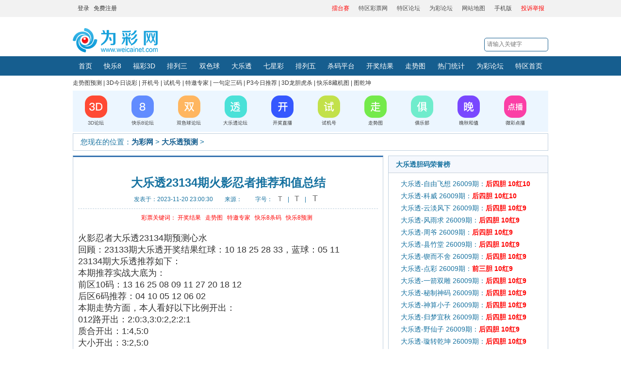

--- FILE ---
content_type: text/html; charset=utf-8
request_url: http://www.weicainet.cn/show-38-2197460-1.html
body_size: 10378
content:
<!DOCTYPE html>
<html>
<head>
<meta http-equiv="Content-Type" content="text/html; charset=utf-8" />
<title>大乐透23134期火影忍者推荐和值总结 - 为彩网</title>
<meta name="keywords" content="为彩网，微彩论坛，大乐透预测" />
<meta name="description" content="火影忍者大乐透23134期预测心水回顾：23133期大乐透开奖结果红球：10 18 25 28 33，蓝球：05 1123134期大乐透推荐如下：本期推荐实战大底为：前区10码：13 16 25 08 09 11 27 20 18 12后区6码推荐：04 10 05 12 06 02本期走势方面，本人看好以下比例开出：012路开出：2:0:3,3:0:2,2:2:1质合开出：1:4,5:0大小开出：3:2,5:0奇偶开出：3:2,5:0跨度：16,19,33,22,26推荐龙头号码：02 06 08 推荐凤尾号码： 27 28 31以上纯属个人观点，仅供参考。购彩有风险，投注需谨慎!" />
<meta http-equiv="Cache-Control" content="no-transform" />
<meta http-equiv="Cache-Control" content="no-siteapp" /> 
<meta name="applicable-device" content="pc" />
<meta property="og:type" content="article" />
<meta property="og:url" content="https://www.weicainet.cn/show-38-2197460-1.html" />
<meta property="og:site_name" content="为彩网" />
<meta property="og:title" content="大乐透23134期火影忍者推荐和值总结 - 为彩网" />
<meta property="og:description" content="火影忍者大乐透23134期预测心水回顾：23133期大乐透开奖结果红球：10 18 25 28 33，蓝球：05 1123134期大乐透推荐如下：本期推荐实战大底为：前区10码：13 16 25 08 09 11 27 20 18 12后区6码推荐：04 10 05 12 06 02本期走势方面，本人看好以下比例开出：012路开出：2:0:3,3:0:2,2:2:1质合开出：1:4,5:0大小开出：3:2,5:0奇偶开出：3:2,5:0跨度：16,19,33,22,26推荐龙头号码：02 06 08 推荐凤尾号码： 27 28 31以上纯属个人观点，仅供参考。购彩有风险，投注需谨慎!" />

<link rel="alternate" media="only screen and(max-width: 640px)" href="" />
<link href="https://www.weicainet.cn/css/20180313/base.css" rel="stylesheet" />
<link href="https://www.weicainet.cn/css/20180313/public.css" rel="stylesheet" />
<link href="https://www.weicainet.cn/css/20180313/qg-more-index.css" rel="stylesheet" />
<link href="https://www.weicainet.cn/css/20180313/index_new2.css" rel="stylesheet" />
<link rel="canonical" href="https://www.weicainet.cn/show-38-2197460-1.html"/>

<script type="text/javascript">
    function doZoom(size) {
        var zoom = document.all ? document.all['Zoom'] : document.getElementById('Zoom');
        zoom.style.fontSize = size + 'px';
    }
</script>

<style>
.article_contont img{
    width:618px;
}
.article_contont p{
    line-height: 28px !important;
    margin: 20px 0;
    font-weight:100 !important;
    text-align: justify;
    font-family: 微软雅黑, tahoma, sans-serif !important;
    color: #333 !important;
}
.article_contont span{
    line-height: 28px;
}
.article_prev{
    line-height:28px;
    font-size: 14px;
}
.article_next{
    line-height:28px;
    font-size: 14px;
}
.article_prev a{
    font-size:14px;
    color: #1772a0 ;
}
.article_next a{
    font-size:14px;
    color: #1772a0;
}
.public_right{
    width: 328px;
    margin-bottom: 10px;
}
.listdata_data{
    width: 300px;
}
</style>
</head>
	<body>
			<!--<a href="https://www.tqcp.net/show-8-420121-1.html"><img alt="" src="http://pic8.tqcp.net/img/20230101/pl/20200120-1920X145.gif" width="100%"></a>-->
<!--<script type="text/javascript" src="https://ok.tqcp.net/utf_415.html"></script>-->
<div class="top_head">
    <div class="top_box">
        <div class="top_l">
            <a href="http://99.weicainet.cn/member.php?mod=logging&action=login&n=1" target="_blank">登录</a>&nbsp;&nbsp;
            <a href="http://99.weicainet.cn/member.php?mod=register" target="_blank">免费注册</a>
        </div>
        <div class="top_c"></div>
        <div class="top_r">
            <!--    onclick="SetHome(this,'https://www.weicainet.cn');      --> 
            <!--<a href="http://si.trustutn.org/info?sn=732180531035669280571&certType=1" rel="nofollow" target="_blank" style="color:red">《实名网站认证》</a>-->
            <!--<a href="https://v.yunaq.com/certificate?domain=www.weicainet.cn&from=label" rel="nofollow" target="_blank" style="color:red">《安全联盟信誉企业》</a>-->
            <!--<a href="https://v.anquan.org/cert/site/?site=www.weicainet.cn&at=business" rel="nofollow" target="_blank" style="color:red">《安全联盟信誉企业》</a>-->
            <!--<a href="https://xyt.xinchacha.com/getpcInfo?sn=1480459499699765248&certType=8&url=*.weicainet.cn" rel="nofollow" target="_blank" style="color:red">《信查查安全认证》</a>-->
            
            <a href="http://h8.tqcp.net/show_183.html" target="_blank" style="color:red">擂台赛</a>
            <a href="https://www.tqcp.net/" target="_blank">特区彩票网</a>
            <a href="http://99.tqcp.net/" target="_blank">特区论坛</a>
            <a href="http://h8.tqcp.net/show_82.html" target="_blank">为彩论坛</a>
            <a href="http://www.weicainet.cn/list-61-1.html" target="_blank">网站地图</a>
            <a href="https://m.weicainet.cn/?mobile=yes" target="_blank">手机版</a>
            <a rel="nofollow" href="http://h8.tqcp.net/show_83.html" target="_blank" style="color:red;">投诉举报</a>
        </div>
    </div>
</div>
<div class="content">
    <div class="logo"  style="padding-top:20px;width:480px;">         
	
	        <a href="https://www.weicainet.cn">
            <img alt="为彩网" src="https://www.weicainet.com/uploadfile/2020/0826/20200826050956722.png" style="width: 175px; height: 50px;" />            <!-- <img src="img/20180313/wclogo1.png" width="160" height="40" alt="微彩网"> -->
        </a>      
		        <!-- <a href="/"><img border=0 src="http://pic8.tqcp.net/img/pl35/jr-202012311.png" /></a> -->
    </div>
    <div class="cfw_mainNav" >
        <!--<div style=" width:960px; position:absolute;top:40px;margin-left:-126px;;"><img src="img/20180313/phone20200731.png" style=" float:right; clear:both"></div>-->
        <form method='get' action="https://www.weicainet.cn/index.php" id='form1'>

            <div class="cfw_search">
                <input type="hidden" name="m" value="search">
                <input type="hidden" name="c" value="index">
                <input type="hidden" name="a" value="init">
                <input type="hidden" name="typeid" value="1">
                <input type="hidden" name="siteid" value="1">
				<input type="hidden" name="time" value="day">

                <input type="text" name='q' id='q'  placeholder="请输入关键字" value="" >
                <span onclick='searchs();'></span>
            </div>

        </form>
        <div class="clear"></div>
    </div>
</div>
<div class="cfw_nav" id="con_fc3ddh_1">
    <div class="cfw_navList">
        <ul>
            <li  class=""><a href="/">首页</a></li>
            <li><a href="/list-121-1.html" target="_blank">快乐8</a></li>
                        	
            <li  class=""><a href="https://www.weicainet.cn/list-1-1.html" target="_blank">福彩3D</a></li>
            	
            <li  class=""><a href="https://www.weicainet.cn/list-2-1.html" target="_blank">排列三</a></li>
            	
            <li  class=""><a href="https://www.weicainet.cn/list-3-1.html" target="_blank">双色球</a></li>
            	
            <li  class=""><a href="https://www.weicainet.cn/list-4-1.html" target="_blank">大乐透</a></li>
            	
            <li  class=""><a href="https://www.weicainet.cn/list-5-1.html" target="_blank">七星彩</a></li>
            	
            <li  class=""><a href="https://www.weicainet.cn/list-7-1.html" target="_blank">排列五</a></li>
            	
            <li  class=""><a href="http://h8.tqcp.net/show_80.html" target="_blank">杀码平台</a></li>
                                    <!-- <li  class="">
            <a href="http://gaopin.tqcp.net/" target="_blank" style="color:#fcdb8d">高频彩</a></li> -->
            <li  class=""><a href="https://www.weicainet.cn/list-11-1.html" target="_blank">开奖结果</a></li>
            <li  class=""><a href="http://h8.tqcp.net/show_108.html" target="_blank">走势图</a></li>
			 <li><a rel="nofollow" href="http://h8.tqcp.net/show_133.html" target="_blank">热门统计</a></li>
            <li><a href="http://h8.tqcp.net/show_82.html" target="_blank">为彩论坛</a></li>
            <li><a href="https://www.tqcp.net/" target="_blank">特区首页</a></li>
           
        </ul>
    </div>
</div>
<div class="clear"></div>
<!--新年广告-20221231-->
<!-- <img style="width:980px; margin:0 auto; display:block;" src="https://pic8.tqcp.net/img/20230101/wcwydgg960X60.png" alt="为彩网全体员工祝大家新年事事如愿！"> -->
<!--新年广告-20221231 end-->
<!--春节广告-20220126-->
<!--<img style="width:980px; margin:0 auto; display:block;" src="https://pic8.tqcp.net/img/20230101/wcw_20220126.png" alt="为彩网全体人员向全国人民拜年了！">-->
<!--春节广告-20220126 end-->
<!--<div class="banner18313"><img src="https://www.weicainet.cn/img/20180313/caipdsj_ads_1.jpg" style="margin:0 auto; display:block"></div>-->

<div class="main" style="width:980px; margin:0 auto">
    <div style="height:7px;"></div>
    <div class="tq-index-small-nav">
        <a href="/list-119-1.html" target="_blank">走势图预测</a>  |
        <a href="/list-82-1.html" target="_blank">3D今日说彩</a>  |
        <a href="http://ma.tqshfw.com/club/guo_shij_kaij_showlist.php?ncai=11" target="_blank">开机号</a>  |
        <a href="http://ma.tqshfw.com/club/guo_shij_kaij_showlist.php?ncai=11" target="_blank">试机号</a>  |
        <a href="/list-91-1.html" target="_blank">特邀专家</a>  |
        <a href="/list-73-1.html" target="_blank">一句定三码</a>  |
        <a href="/list-101-1.html" target="_blank">P3今日推荐</a>  |
        <a href="/list-87-1.html" target="_blank">3D龙胆虎杀</a>  |
        <a href="/list-115-1.html" target="_blank">快乐8藏机图</a>  |
        <a href="/list-116-1.html" target="_blank">图乾坤</a>
    </div>
    <div style="height:7px;"></div>
    <div class="c"></div>
</div>
<center>
    <div style="width:980px;">
        <table width="100%" height="70" border="0" align="center" cellspacing="0">
            <tr>
                <td height="85" bgcolor="#ecf6ff"><table width="960" height="85" border="0" align="center" cellspacing="0">
                    <tr>
                        <td height="85" bgcolor="#ecf6ff"><table width="100%" border="0" cellspacing="5" style="table-layout:fixed;">
                            <tr>
                                <td><div align="center"><a href="http://777.weicainet.cn/forum_42.php?mod=forumdisplay&fid=71" target="_blank">
                                    <img src="/images/20220317/1.png" alt="3D论坛" name="Image1"  border="0" id="Image1"/></a></div></td>
                                <td><div align="center"><a href="http://99.weicainet.cn/forum_42.php?mod=forumdisplay&fid=74" target="_blank">
                                    <img src="/images/20220317/2.png" alt="快乐8论坛" name="Image2"  border="0" id="Image2"/></a></div></td>
                                <td><div align="center"><a href="http://99.weicainet.cn/forum_42.php?mod=forumdisplay&fid=49" target="_blank">
                                    <img src="/images/20220317/3.png" alt="双色球论坛" name="Image3"  border="0" id="Image3"/></a></div></td>
                                <td><div align="center"><a href="http://99.weicainet.cn/forum_42.php?mod=forumdisplay&fid=68" target="_blank">
                                    <img src="/images/20220317/4.png" alt="大乐透论坛" name="Image4"  border="0" id="Image4"/></a></div></td>
                                
                                                                    <td><div align="center" ><a href="http://h8.tqcp.net/show_169.html"  target="_blank" rel="nofollow">
                                        <img src="/images/20220317/5.png" alt="开奖直播" name="Image5"  border="0" id="Image5" /></a></div></td>
                                                                
                                <td><div align="center"><a href="http://ma.tqshfw.com/club/guo_shij_kaij_showlist.php?ncai=11" target="_blank" >
                                    <img src="/images/20220317/6.png" alt="试机号" name="Image6" border="0" id="Image6"/></a></div></td>
                                <td><div align="center"><a href="http://h8.tqcp.net/show_108.html" target="_blank" >
                                    <img src="/images/20220317/7.png" alt="走势图" name="Image7" border="0" id="Image7"/></a></div></td>
                                <td><div align="center"><a href="http://ma.tqshfw.com/club/guo_club_index.php?ncai=11" target="_blank" >
                                    <img src="/images/20220317/8.png" alt="俱乐部" name="Image8" border="0" id="Image8"/></a></div></td>
                                <td><div align="center"><a href="https://www.weicainet.cn/list-48-1.html" target="_blank">
                                    <img src="/images/20220317/9.png" alt="晚秋和值" name="Image9" border="0" id="Image9"/></a></div></td>
                                <td><div align="center"><a href="http://h8.tqcp.net/show_93.html" target="_blank">
                                    <img src="/images/20220317/10.png" alt="微彩点播" name="Image10" border="0" id="Image10"/></a></div></td>
                            </tr>
                        </table></td>
                    </tr>
                </table></td>
            </tr>
        </table>
    </div>
</center>

<!--百度推送-->
<script>
(function(){
    var bp = document.createElement('script');
    var curProtocol = window.location.protocol.split(':')[0];
    if (curProtocol === 'https') {
        bp.src = 'https://zz.bdstatic.com/linksubmit/push.js';
    }
    else {
        bp.src = 'http://push.zhanzhang.baidu.com/push.js';
    }
    var s = document.getElementsByTagName("script")[0];
    s.parentNode.insertBefore(bp, s);
})();
</script>
<!--END百度推送-->
		<!--主要内容-->
		<div class="content">
			<div class="browse_box main_box">
				<span class="body_h2dh showpp">您现在的位置：<a href='https://www.weicainet.cn' target="_blank">为彩网</a> > <a href="https://www.weicainet.cn/list-38-1.html">大乐透预测</a> >  </span>
			</div>
			<div class="sh_content">
				<!--左侧内容-->
				<div class="sh_left">
					<div class="wz_info main_box">
						<div class="sh_article">
							<div class="article_tltle">
							<span id="hits"></span><script language="JavaScript" src="https://www.weicainet.cn/api.php?op=count&id=2197460&modelid=1"></script>
								<h1 style="text-align:center">大乐透23134期火影忍者推荐和值总结</h1>
								<p style="text-align:center">发表于：<span>2023-11-20 23:00:30</span>&emsp;&emsp;来源：<span></span>&emsp;&emsp;
								
								字号： 
							<a href="javascript:doZoom(14)" style="font-size:14px">
							  <span>&nbsp;&nbsp;T&nbsp;&nbsp;</span></a> | 
							<a href="javascript:doZoom(16)" style="font-size:16px">
							  <span>&nbsp;&nbsp;T&nbsp;&nbsp;</span></a> |  
							<a href="javascript:doZoom(18)" style="font-size:18px">
							  <span>&nbsp;&nbsp;T&nbsp;&nbsp;</span></a>
								
								</p>
							</div>
							
																					                            
    						                                <!-- <a href="http://guo2.tqcp.net/guo_pc_new.php" target="_blank"><img src="https://www.weicainet.cn/images/20211108/show_content_ad_dlt.png"></a> -->
								<script type="text/javascript" src="https://ok.tqcp.net/utf_346.html"></script>
                            
							<p style="margin-top:10px;text-align: center;color:red">
							<a style="color:red">彩票关键词：</a>
							<a style="color:red" href="https://www.weicainet.cn/list-11-1.html">开奖结果</a>&nbsp;&nbsp;
							<a style="color:red" href="http://h8.tqcp.net/show_108.html">走势图</a>&nbsp;&nbsp;
							<a style="color:red" href="https://www.weicainet.cn/list-91-1.html">特邀专家</a>&nbsp;&nbsp;
							<a style="color:red" href="https://www.weicainet.cn/list-113-1.html">快乐8杀码</a>&nbsp;&nbsp;
							<a style="color:red" href="https://www.weicainet.cn/list-114-1.html">快乐8预测</a>&nbsp;&nbsp;
							</p>
							
							<div class="article_contont" id="Zoom" style="font-size:18px;width:100%;word-break: break-word;"><br/>
							    								
																
																
																																火影忍者大乐透23134期预测心水<br>回顾：23133期大乐透开奖结果红球：10 18 25 28 33，蓝球：05 11<br>23134期大乐透推荐如下：<br>本期推荐实战大底为：<br>前区10码：13 16 25 08 09 11 27 20 18 12<br>后区6码推荐：04 10 05 12 06 02<br>本期走势方面，本人看好以下比例开出：<br>012路开出：2:0:3,3:0:2,2:2:1<br>质合开出：1:4,5:0<br>大小开出：3:2,5:0<br>奇偶开出：3:2,5:0<br>跨度：16,19,33,22,26<br>推荐龙头号码：02 06 08 <br>推荐凤尾号码： 27 28 31<br><br>以上纯属个人观点，仅供参考。购彩有风险，投注需谨慎!<br>							
							
							</div>

							
																												
							<!-- <div class="article_contont"> -->
							<br>
							<div style="margin:5px 0px;"><script type="text/javascript" src="https://ok.tqcp.net/utf_271.html"></script></div>
							<div>
								<!-- <p><img src="http://www.weicainet.cn/images/wcw-20210322.gif" width="600px"></p>	<p></p>	 -->
								<p class="article_prev">上一篇：<a href='https://www.weicainet.cn/show-38-2197432-1.html' target="_blank">23133期大乐透 开奖号10,18,25,28,33*5,11</a> </p>
								<p class="article_next">下一篇：<a href='https://www.weicainet.cn/show-38-2197461-1.html' target="_blank">大乐透23134期卡卡西本期推荐实战大底</a>  </p>
							</div>
				
						</div>
					</div>
			<div class="article_his main_box mt10">
				<h2 class="body_h2">其他人还看过</h2>
				<div class="his_ul public_ul">
					<table width='100%' border='0' cellspacing='0' cellpadding='0'>
																					<tr>
															
								<td width='50%'>
								<ul>
								<li style="width:100%;overflow:hidden;text-overflow:ellipsis;white-space: nowrap;"><a href="https://www.weicainet.cn/show-38-2298276-1.html" target="_blank">大乐透24032期如烟若梦后区胆码复式预测</a></li>
								</ul>
								</td>
						
																				
								<td width='50%'>
								<ul>
								<li style="width:100%;overflow:hidden;text-overflow:ellipsis;white-space: nowrap;"><a href="https://www.weicainet.cn/show-38-2298249-1.html" target="_blank">大乐透24032期石田雨龙预测心水</a></li>
								</ul>
								</td>
						
							</tr><tr>													
								<td width='50%'>
								<ul>
								<li style="width:100%;overflow:hidden;text-overflow:ellipsis;white-space: nowrap;"><a href="https://www.weicainet.cn/show-38-2298248-1.html" target="_blank">大乐透24032期宇智波推荐龙头号码</a></li>
								</ul>
								</td>
						
																				
								<td width='50%'>
								<ul>
								<li style="width:100%;overflow:hidden;text-overflow:ellipsis;white-space: nowrap;"><a href="https://www.weicainet.cn/show-38-2298247-1.html" target="_blank">大乐透24032期妖精尾巴心水推荐</a></li>
								</ul>
								</td>
						
							</tr><tr>													
								<td width='50%'>
								<ul>
								<li style="width:100%;overflow:hidden;text-overflow:ellipsis;white-space: nowrap;"><a href="https://www.weicainet.cn/show-38-2298246-1.html" target="_blank">大乐透24032期卡卡西本期推荐实战大底</a></li>
								</ul>
								</td>
						
																				
								<td width='50%'>
								<ul>
								<li style="width:100%;overflow:hidden;text-overflow:ellipsis;white-space: nowrap;"><a href="https://www.weicainet.cn/show-38-2298245-1.html" target="_blank">大乐透24032期火影忍者推荐和值总结</a></li>
								</ul>
								</td>
						
							</tr><tr>													
								<td width='50%'>
								<ul>
								<li style="width:100%;overflow:hidden;text-overflow:ellipsis;white-space: nowrap;"><a href="https://www.weicainet.cn/show-38-2298153-1.html" target="_blank">24030期大乐透 身手不凡今期前后区号码推荐</a></li>
								</ul>
								</td>
						
																				
								<td width='50%'>
								<ul>
								<li style="width:100%;overflow:hidden;text-overflow:ellipsis;white-space: nowrap;"><a href="https://www.weicainet.cn/show-38-2298152-1.html" target="_blank">24030期大乐透 推胆必中排除号码推荐</a></li>
								</ul>
								</td>
						
							</tr><tr>													
								<td width='50%'>
								<ul>
								<li style="width:100%;overflow:hidden;text-overflow:ellipsis;white-space: nowrap;"><a href="https://www.weicainet.cn/show-38-2298151-1.html" target="_blank">24030期大乐透 贵州老戴龙头凤尾关注</a></li>
								</ul>
								</td>
						
																				
								<td width='50%'>
								<ul>
								<li style="width:100%;overflow:hidden;text-overflow:ellipsis;white-space: nowrap;"><a href="https://www.weicainet.cn/show-38-2298150-1.html" target="_blank">24030期大乐透 历史上的今天开奖号码</a></li>
								</ul>
								</td>
						
							</tr><tr>													
								<td width='50%'>
								<ul>
								<li style="width:100%;overflow:hidden;text-overflow:ellipsis;white-space: nowrap;"><a href="https://www.weicainet.cn/show-38-2298149-1.html" target="_blank">24030期大乐透 开机号码及重点推荐</a></li>
								</ul>
								</td>
						
																				
								<td width='50%'>
								<ul>
								<li style="width:100%;overflow:hidden;text-overflow:ellipsis;white-space: nowrap;"><a href="https://www.weicainet.cn/show-38-2298148-1.html" target="_blank">24031期大乐透 开机号码及重点推荐</a></li>
								</ul>
								</td>
						
							</tr><tr>													
								<td width='50%'>
								<ul>
								<li style="width:100%;overflow:hidden;text-overflow:ellipsis;white-space: nowrap;"><a href="https://www.weicainet.cn/show-38-2298147-1.html" target="_blank">24031期大乐透 开奖号9,12,15,30,34*5,6</a></li>
								</ul>
								</td>
						
																				
								<td width='50%'>
								<ul>
								<li style="width:100%;overflow:hidden;text-overflow:ellipsis;white-space: nowrap;"><a href="https://www.weicainet.cn/show-38-2296573-1.html" target="_blank">大乐透24031期 本预测奇号多出，奇偶比为4:1，倾心一注中大奖。</a></li>
								</ul>
								</td>
						
							</tr><tr>													
								<td width='50%'>
								<ul>
								<li style="width:100%;overflow:hidden;text-overflow:ellipsis;white-space: nowrap;"><a href="https://www.weicainet.cn/show-38-2296565-1.html" target="_blank">大乐透24031期贝贝专家心水总结</a></li>
								</ul>
								</td>
						
																				
								<td width='50%'>
								<ul>
								<li style="width:100%;overflow:hidden;text-overflow:ellipsis;white-space: nowrap;"><a href="https://www.weicainet.cn/show-38-2296564-1.html" target="_blank">大乐透24031期左岸白蕰专家推荐</a></li>
								</ul>
								</td>
						
							</tr><tr>													
								<td width='50%'>
								<ul>
								<li style="width:100%;overflow:hidden;text-overflow:ellipsis;white-space: nowrap;"><a href="https://www.weicainet.cn/show-38-2296563-1.html" target="_blank">大乐透24031期夜夜海潮预测分析</a></li>
								</ul>
								</td>
						
																				
								<td width='50%'>
								<ul>
								<li style="width:100%;overflow:hidden;text-overflow:ellipsis;white-space: nowrap;"><a href="https://www.weicainet.cn/show-38-2296562-1.html" target="_blank">大乐透24031期怀古宁静预测总结码</a></li>
								</ul>
								</td>
						
							</tr><tr>													
								<td width='50%'>
								<ul>
								<li style="width:100%;overflow:hidden;text-overflow:ellipsis;white-space: nowrap;"><a href="https://www.weicainet.cn/show-38-2296561-1.html" target="_blank">大乐透24031期十二财贯前区胆码复式预测</a></li>
								</ul>
								</td>
						
																				
								<td width='50%'>
								<ul>
								<li style="width:100%;overflow:hidden;text-overflow:ellipsis;white-space: nowrap;"><a href="https://www.weicainet.cn/show-38-2296519-1.html" target="_blank">大乐透24031期影杀神跨度综合预测</a></li>
								</ul>
								</td>
						
																		</tr>
					

    </table>
								
							<div class="clear"></div>
						</div>
						<!-- <div class="article_tool">
							<a href="#">[收藏]</a><a href="#">[打印]</a><a href="#">[关闭]</a><a href="#">[返回顶部]</a>
						</div> -->
					</div>
				</div>
				<!--右侧-->
				<!--<a href="https://www.weicainet.cn/list-38-1.html">大乐透预测</a> > -->
				<script type="text/javascript"  src="js/20180313/jquery.min.js" ></script>
				<div class="sh_right">

					
					<div class="main_box w_328">
						<!--<h2 class="body_h2">最新发布文章</h2>-->
						                            <h2 class="body_h2">大乐透胆码荣誉榜</h2>
                        						<div class="public_ul information_list qg-right-list">
							<ul>
								<!---->
								<!---->
							 <!--       <li style="width:100%;overflow:hidden;text-overflow:ellipsis;white-space: nowrap;"><a href="https://www.weicainet.cn/show-38-2298276-1.html" target="_blank" title="大乐透24032期如烟若梦后区胆码复式预测">大乐透24032期如烟若梦后区胆码复式预测</a></li>-->
        <!--                        -->
							 <!--       <li style="width:100%;overflow:hidden;text-overflow:ellipsis;white-space: nowrap;"><a href="https://www.weicainet.cn/show-38-2298249-1.html" target="_blank" title="大乐透24032期石田雨龙预测心水">大乐透24032期石田雨龙预测心水</a></li>-->
        <!--                        -->
							 <!--       <li style="width:100%;overflow:hidden;text-overflow:ellipsis;white-space: nowrap;"><a href="https://www.weicainet.cn/show-38-2298248-1.html" target="_blank" title="大乐透24032期宇智波推荐龙头号码">大乐透24032期宇智波推荐龙头号码</a></li>-->
        <!--                        -->
							 <!--       <li style="width:100%;overflow:hidden;text-overflow:ellipsis;white-space: nowrap;"><a href="https://www.weicainet.cn/show-38-2298247-1.html" target="_blank" title="大乐透24032期妖精尾巴心水推荐">大乐透24032期妖精尾巴心水推荐</a></li>-->
        <!--                        -->
							 <!--       <li style="width:100%;overflow:hidden;text-overflow:ellipsis;white-space: nowrap;"><a href="https://www.weicainet.cn/show-38-2298246-1.html" target="_blank" title="大乐透24032期卡卡西本期推荐实战大底">大乐透24032期卡卡西本期推荐实战大底</a></li>-->
        <!--                        -->
							 <!--       <li style="width:100%;overflow:hidden;text-overflow:ellipsis;white-space: nowrap;"><a href="https://www.weicainet.cn/show-38-2298245-1.html" target="_blank" title="大乐透24032期火影忍者推荐和值总结">大乐透24032期火影忍者推荐和值总结</a></li>-->
        <!--                        -->
							 <!--       <li style="width:100%;overflow:hidden;text-overflow:ellipsis;white-space: nowrap;"><a href="https://www.weicainet.cn/show-38-2298153-1.html" target="_blank" title="24030期大乐透 身手不凡今期前后区号码推荐">24030期大乐透 身手不凡今期前后区号码推荐</a></li>-->
        <!--                        -->
							 <!--       <li style="width:100%;overflow:hidden;text-overflow:ellipsis;white-space: nowrap;"><a href="https://www.weicainet.cn/show-38-2298152-1.html" target="_blank" title="24030期大乐透 推胆必中排除号码推荐">24030期大乐透 推胆必中排除号码推荐</a></li>-->
        <!--                        -->
							 <!--       <li style="width:100%;overflow:hidden;text-overflow:ellipsis;white-space: nowrap;"><a href="https://www.weicainet.cn/show-38-2298151-1.html" target="_blank" title="24030期大乐透 贵州老戴龙头凤尾关注">24030期大乐透 贵州老戴龙头凤尾关注</a></li>-->
        <!--                        -->
							 <!--       <li style="width:100%;overflow:hidden;text-overflow:ellipsis;white-space: nowrap;"><a href="https://www.weicainet.cn/show-38-2298150-1.html" target="_blank" title="24030期大乐透 历史上的今天开奖号码">24030期大乐透 历史上的今天开奖号码</a></li>-->
        <!--                        -->
							 <!--       <li style="width:100%;overflow:hidden;text-overflow:ellipsis;white-space: nowrap;"><a href="https://www.weicainet.cn/show-38-2298149-1.html" target="_blank" title="24030期大乐透 开机号码及重点推荐">24030期大乐透 开机号码及重点推荐</a></li>-->
        <!--                        -->
							 <!--       <li style="width:100%;overflow:hidden;text-overflow:ellipsis;white-space: nowrap;"><a href="https://www.weicainet.cn/show-38-2298148-1.html" target="_blank" title="24031期大乐透 开机号码及重点推荐">24031期大乐透 开机号码及重点推荐</a></li>-->
        <!--                        -->
							 <!--       <li style="width:100%;overflow:hidden;text-overflow:ellipsis;white-space: nowrap;"><a href="https://www.weicainet.cn/show-38-2298147-1.html" target="_blank" title="24031期大乐透 开奖号9,12,15,30,34*5,6">24031期大乐透 开奖号9,12,15,30,34*5,6</a></li>-->
        <!--                        -->
							 <!--       <li style="width:100%;overflow:hidden;text-overflow:ellipsis;white-space: nowrap;"><a href="https://www.weicainet.cn/show-38-2296573-1.html" target="_blank" title="大乐透24031期 本预测奇号多出，奇偶比为4:1，倾心一注中大奖。">大乐透24031期 本预测奇号多出，奇偶比为4:1，倾心一注中大奖。</a></li>-->
        <!--                        -->
							 <!--       <li style="width:100%;overflow:hidden;text-overflow:ellipsis;white-space: nowrap;"><a href="https://www.weicainet.cn/show-38-2296565-1.html" target="_blank" title="大乐透24031期贝贝专家心水总结">大乐透24031期贝贝专家心水总结</a></li>-->
        <!--                        -->
        <!--                        -->
                                                                    <script language="javascript" type="text/javascript" src="https://www.tqcp.net/wcw_content_dmsmryb.php?ncai=72&bangtype=1&type=1&style=1"></script>
                                							</ul>
						</div>
					</div>
                    <div class="main_box w_328 mt10">
                        <script type="text/javascript" src="https://ok.tqcp.net/utf_347.html"></script>
                    </div>

					<div class="main_box w_328 mt10">
						<!--<h2 class="body_h2">热门文章推荐</h2>-->
						                            <h2 class="body_h2">大乐透后二胆荣誉榜</h2>
                        						<div class="public_ul information_list qg-right-list">
							<ul>
								<!---->
								<!---->
								<!--    <li style="width:100%;overflow:hidden;text-overflow:ellipsis;white-space: nowrap;"><a href="https://www.weicainet.cn/show-115-2298752-1.html" target="_blank" title="快乐8藏机图号码解析 24071期12码定乾坤">快乐8藏机图号码解析 24071期12码定乾坤</a></li>-->
        <!--                    	-->
								<!--    <li style="width:100%;overflow:hidden;text-overflow:ellipsis;white-space: nowrap;"><a href="https://www.weicainet.cn/show-73-2298724-1.html" target="_blank" title="福彩3D24071期一句定三码字谜汇总">福彩3D24071期一句定三码字谜汇总</a></li>-->
        <!--                    	-->
								<!--    <li style="width:100%;overflow:hidden;text-overflow:ellipsis;white-space: nowrap;"><a href="https://www.weicainet.cn/show-83-2298723-1.html" target="_blank" title="福彩3D24071期藏机图诗句 3D字谜汇总">福彩3D24071期藏机图诗句 3D字谜汇总</a></li>-->
        <!--                    	-->
								<!--    <li style="width:100%;overflow:hidden;text-overflow:ellipsis;white-space: nowrap;"><a href="https://www.weicainet.cn/show-48-2298722-1.html" target="_blank" title="福彩3D24071期3D晚秋（和值）谜">福彩3D24071期3D晚秋（和值）谜</a></li>-->
        <!--                    	-->
								<!--    <li style="width:100%;overflow:hidden;text-overflow:ellipsis;white-space: nowrap;"><a href="https://www.weicainet.cn/show-47-2298721-1.html" target="_blank" title="福彩3D 24071期专家 于海滨一语定胆精选">福彩3D 24071期专家 于海滨一语定胆精选</a></li>-->
        <!--                    	-->
								<!--    <li style="width:100%;overflow:hidden;text-overflow:ellipsis;white-space: nowrap;"><a href="https://www.weicainet.cn/show-73-2297930-1.html" target="_blank" title="福彩3D24070期一句定三码字谜汇总">福彩3D24070期一句定三码字谜汇总</a></li>-->
        <!--                    	-->
								<!--    <li style="width:100%;overflow:hidden;text-overflow:ellipsis;white-space: nowrap;"><a href="https://www.weicainet.cn/show-83-2297903-1.html" target="_blank" title="福彩3D24070期藏机图诗句 3D字谜汇总">福彩3D24070期藏机图诗句 3D字谜汇总</a></li>-->
        <!--                    	-->
								<!--    <li style="width:100%;overflow:hidden;text-overflow:ellipsis;white-space: nowrap;"><a href="https://www.weicainet.cn/show-48-2297902-1.html" target="_blank" title="福彩3D24070期3D晚秋（和值）谜">福彩3D24070期3D晚秋（和值）谜</a></li>-->
        <!--                    	-->
								<!--    <li style="width:100%;overflow:hidden;text-overflow:ellipsis;white-space: nowrap;"><a href="https://www.weicainet.cn/show-47-2297901-1.html" target="_blank" title="福彩3D 24070期专家 于海滨一语定胆精选">福彩3D 24070期专家 于海滨一语定胆精选</a></li>-->
        <!--                    	-->
								<!--    <li style="width:100%;overflow:hidden;text-overflow:ellipsis;white-space: nowrap;"><a href="https://www.weicainet.cn/show-115-2297664-1.html" target="_blank" title="快乐8藏机图号码解析 24070期12码定乾坤">快乐8藏机图号码解析 24070期12码定乾坤</a></li>-->
        <!--                    	-->
								<!--    <li style="width:100%;overflow:hidden;text-overflow:ellipsis;white-space: nowrap;"><a href="https://www.weicainet.cn/show-115-2296873-1.html" target="_blank" title="快乐8藏机图号码解析 24069期12码定乾坤">快乐8藏机图号码解析 24069期12码定乾坤</a></li>-->
        <!--                    	-->
								<!--    <li style="width:100%;overflow:hidden;text-overflow:ellipsis;white-space: nowrap;"><a href="https://www.weicainet.cn/show-73-2296706-1.html" target="_blank" title="福彩3D24069期一句定三码字谜汇总">福彩3D24069期一句定三码字谜汇总</a></li>-->
        <!--                    	-->
								<!--    <li style="width:100%;overflow:hidden;text-overflow:ellipsis;white-space: nowrap;"><a href="https://www.weicainet.cn/show-83-2296698-1.html" target="_blank" title="福彩3D24069期藏机图诗句 3D字谜汇总">福彩3D24069期藏机图诗句 3D字谜汇总</a></li>-->
        <!--                    	-->
								<!--    <li style="width:100%;overflow:hidden;text-overflow:ellipsis;white-space: nowrap;"><a href="https://www.weicainet.cn/show-48-2296696-1.html" target="_blank" title="福彩3D24069期3D晚秋（和值）谜">福彩3D24069期3D晚秋（和值）谜</a></li>-->
        <!--                    	-->
								<!--    <li style="width:100%;overflow:hidden;text-overflow:ellipsis;white-space: nowrap;"><a href="https://www.weicainet.cn/show-47-2296695-1.html" target="_blank" title="福彩3D 24069期专家 于海滨一语定胆精选">福彩3D 24069期专家 于海滨一语定胆精选</a></li>-->
        <!--                    	-->
        <!--                    	-->
                                                                    <script language="javascript" type="text/javascript" src="https://www.tqcp.net/wcw_content_dmsmryb.php?ncai=72&bangtype=1&type=2&style=1"></script>
                                							</ul>
						</div>
					</div>
				</div>
				<!--右侧-------结束-------->
				<div class="clear"></div>
			</div>		
			<!--主要内容---------结束------------>

			<!--页尾-->
            <div class="clear"></div>
			<!--广告位-->
			<!---<div class="gg_box m10"></div>--->
			<!--广告位位置-->
			<!--热门导航-->
			<div class="hot_nav m10">
		<div class="nav_l">热门导航</div>
		<div class="nav_r">
			<ul>
				<li><a href="https://www.weicainet.cn/list-21-1.html">3D胆码</a></li>
                <li><a href="https://www.weicainet.cn/list-22-1.html">3D杀码</a></li>
                <li><a href="https://www.weicainet.cn/list-19-1.html">3D预测</a></li>
                <li><a href="https://www.weicainet.cn/list-20-1.html">3D字谜</a></li>
                <!--<li><a href="https://www.weicainet.cn/list-46-1.html">3D图库</a></li>-->
                <li><a href="https://www.weicainet.cn/list-11-1.html">3D开奖结果</a></li>
				<li><a href="https://www.weicainet.cn/list-47-1.html">于海滨</a></li>
                <li><a href="https://www.weicainet.cn/list-17-1.html">3D试机号后分析</a></li>		
                <li><a href="https://www.weicainet.cn/list-48-1.html">晚秋和值</a></li>
                <li><a href="https://www.weicainet.cn/list-23-1.html">3D技巧</a></li>
				<li><a href="http://www.weicainet.cn/html/zs/">3D走势图</a></li>
                <li><a href="https://www.weicainet.cn/list-18-1.html">马后炮解太湖</a></li>
                <li><a href="https://www.weicainet.cn/list-32-1.html">双色球预测</a></li>
                <li><a href="https://www.weicainet.cn/list-35-1.html">双色球杀号</a></li>
                <li><a href="https://www.weicainet.cn/list-34-1.html">双色球定胆</a></li>
				<li><a href="https://www.weicainet.cn/list-33-1.html">双色球字谜</a></li>
                <li><a href="https://www.weicainet.cn/list-11-1.html">双色球开奖结果</a></li>
                <li><a href="">双色球走势图</a></li>
                <li><a href="https://www.weicainet.cn/list-26-1.html">排列三预测</a></li>
                <li><a href="https://www.weicainet.cn/list-28-1.html">排列三胆码</a></li>
                <li><a href="https://www.weicainet.cn/list-29-1.html">排列三杀号</a></li>
 
                <li><a href="https://www.weicainet.cn/list-51-1.html">排列三条件</a></li>
                <li><a href="https://www.weicainet.cn/list-11-1.html">排列三开奖结果</a></li>
				<li><a href="http://www.weicainet.cn/html/zs/">排列三走势图</a></li>
                <li><a href="https://www.weicainet.cn/list-38-1.html">大乐透预测</a></li>
                <li><a href="https://www.weicainet.cn/list-58-1.html">大乐透杀号</a></li>
                <li><a href="https://www.weicainet.cn/list-59-1.html">大乐透技巧</a></li>            
                <li><a href="https://www.weicainet.cn/list-11-1.html">大乐透开奖结果</a></li>
                <li><a href="http://www.weicainet.cn/html/zs/">大乐透走势图</a></li>
                <li><a href="https://www.weicainet.cn/list-40-1.html">七星彩预测</a></li>
				<li><a href="https://www.weicainet.cn/list-41-1.html">七乐彩预测</a></li>
			</ul>
           
		</div>
		<div class="clear"></div>
	</div>
			<!--热门导航结束-->
			<!--友情链接-->			
	
<!--  <div class="public_left main_box " style="width:980px;"> -->
<!-- 					<div class="tab_list ssq_list" style="width:980px;">
					<ul>
							<li class="on"  id="dbqgdh1" onmouseover="setTabindex('dbqgdh',1,3)" ><a href="#">友情链接</a></li>
							<li id="dbqgdh2" onmouseover="setTabindex('dbqgdh',2,3)"><a href="#" >官方福彩</a></li>
							<li id="dbqgdh3" onmouseover="setTabindex('dbqgdh',3,3)"><a href="#" >官方体彩</a></li>
							
						</ul>
						<p  style="color:#347da7;font-size:14px;">商务合作及友情链接请联系QQ：2851166538</p>
					</div> -->
				<!-- 	<div class="clear"></div> -->
				<!--  	<div class="tab_box" id="con_dbqgdh_1">
							 <div class="link_address"> 
																												<a href='https://www.tqcp.net/' target="_blank">特区彩票网</a>  
																				<a href='http://999.tqcp.net/' target="_blank">特区七星论坛</a>  
																				<a href='http://99.weicainet.com/' target="_blank">为彩论坛</a>  
																				<a href='https://www.weicainet.com/' target="_blank">为彩网</a>  
																				<a href='https://a.d02.cn/' target="_blank">易灵网</a>  
																				<a href='https://www.d02.cn/' target="_blank">乾坤网</a>  
																				<a href='http://www.tqshfw.com/city/haikou/' target="_blank">特区分类网</a>  
																				<a href='http://www.cwl.gov.cn/' target="_blank">中国福彩网</a>  
																				<a href='https://www.lottery.gov.cn/' target="_blank">中国体彩网</a>  
																						
								</div>

	
					</div>
                   <div class="tab_box" id="con_dbqgdh_2" style="display:none">
                    						<div class="link_address"> 
                    		 
                    										                    									                    										                    		
                    								</div>
                    	
                    					</div> -->
      <!--              <div class="tab_box" id="con_dbqgdh_3" style="display:none">
                    						<div class="link_address"> 
                    		 
                    								                    								                    									                    		
                    								</div>
                    	
                    					</div>  -->
			<!-- 	</div> -->
		</div>
    
<div class="clear"></div>			<!--友情链接结束-->
          
        
	

 
    <script type="text/javascript">
        $(".click-tab .title ul a").click(function () {
            $(this).addClass("active").siblings().removeClass("active")
			console.log(11111);
        })
        $(".public_right li.listdata_tab a").click(function () {
            $(this).addClass("active").siblings().removeClass("active")
			

        })
    </script>
    
<script type="text/javascript">
	var ncai=80;var ty=801;
	var ncai3d=11;var ty3d=101;
	var ncaipl=12;var typl=101;
	var ncaissq=70;var tyssq=701;

	var curl=1;
	window.onload = function(){
		listdataMess(ncai,ty,curl);
		listdataMess_3d(ncai3d,ty3d,curl);
		listdataMess_pl(ncaipl,typl,curl);
		listdataMess_ssq(ncaissq,tyssq,curl);
	}

</script>

	<script type="text/javascript">


		function listdataMess(ncai,ty,curl){

			if(ncai=='' || ty==''|| curl==''){
				return;
			}
			if(1==curl){
				var url="/m/data/weicai_guo_lz_new.php";
			}else if(2==curl){
				var url="/m/data/weicai_guo_mz_new.php";
			}else{
				var url="/m/data/weicai_guo_lc_new.php";
			}


		
			$.ajax({
				url: url,
				type: "POST",
				dataType: "json",
				data: {ncai:ncai,ty:ty},
				success: function (data) {
					 var cval =data;
				//console.log(data);
				 $("#listdata_data").html(cval);
					},
					error: function () {
				// 		console.log(error);
					}
			});

			}


		function listdataMess_3d(ncai,ty,curl){  //3d

			if(ncai=='' || ty==''|| curl==''){
				return;
			}
			if(1==curl){
				var url="/m/data/weicai_guo_lz_new.php";
			}else if(2==curl){
				var url="/m/data/weicai_guo_mz_new.php";
			}else{
				var url="/m/data/weicai_guo_lc_new.php";
			}


		$.ajax({
				url: url,
				type: "POST",
				dataType: "json",
				data: {ncai:ncai,ty:ty},
				success: function (data) {
					 var cval =data;
				
	       $("#listdata_data_3d").html(cval);
					},
					error: function () {
				// 		console.log(error);
					}
			});

			}

		function listdataMess_pl(ncai,ty,curl){  //pl3

			if(ncai=='' || ty==''|| curl==''){
				return;
			}
			if(1==curl){
				var url="/m/data/weicai_guo_lz_new.php";
			}else if(2==curl){
				var url="/m/data/weicai_guo_mz_new.php";
			}else{
				var url="/m/data/weicai_guo_lc_new.php";
			}



		$.ajax({
				url: url,
				type: "POST",
				dataType: "json",
				data: {ncai:ncai,ty:ty},
				success: function (data) {
					 var cval =data;
				
	       $("#listdata_data_pl3").html(cval);
					},
					error: function () {
				// 		console.log(error);
					}
			});

			}

			function listdataMess_ssq(ncai,ty,curl){  //ssq

			if(ncai=='' || ty==''|| curl==''){
				return;
			}
			if(1==curl){
				var url="/m/data/weicai_guo_lz_new.php";
			}else if(2==curl){
				var url="/m/data/weicai_guo_mz_new.php";
			}else{
				var url="/m/data/weicai_guo_lc_new.php";
			}



		$.ajax({
				url: url,
				type: "POST",
				dataType: "json",
				data: {ncai:ncai,ty:ty},
				success: function (data) {
					 var cval =data;
				
	       $("#listdata_data_ssq").html(cval);
					},
					error: function () {
				// 		console.log(error);
					}
			});

			}

     </script>


<script>
$("#tools_select").change(function(){
    // console.log($(this).val());
    $('.popular-tools .list').hide()
    $('#'+$(this).val()).show()
});
</script>


	<!--主要内容-----结束-------->
		<!--footer-->	
			<div class="footer">
			<div class="content">
				<div class="footer_our">
					<a href="https://www.weicainet.cn/list-62-1.html" rel="nofollow" target="_blank">关于我们</a>
					<a href="https://www.weicainet.cn/list-63-1.html" rel="nofollow" target="_blank">产品服务</a>
					<a href="https://www.weicainet.cn/list-64-1.html" rel="nofollow" target="_blank">免责声明</a>
					<a href="https://www.weicainet.cn/list-65-1.html" rel="nofollow" target="_blank">服务理念</a>
					<a href="https://www.weicainet.cn/list-61-1.html" target="_blank">网站地图</a>
					<a href="https://www.weicainet.cn/list-66-1.html" rel="nofollow" target="_blank">联系我们</a>
					<a href="https://www.weicainet.cn/weicai_hotnav.php" target="_blank">热门标签</a>
					<!--<a href="http://tq.tqcp.net/weicai_hotnav.php" target="_blank">热门标签</a>-->
					<a rel="nofollow" href="http://h8.tqcp.net/show_83.html" target="_blank" style="color:red;">投诉举报</a>
	                <a href="http://www.weicainet.cn/sitemaps.xml" style="display:none;">网站地图</a></div>
				<div class="footer_function">
					<p style="text-align: center;">版权所有：海南一品文化传媒有限公司&nbsp;<br />
&nbsp; <a href="http://www.beian.gov.cn/portal/registerSystemInfo?recordcode=46010702000324" rel="nofollow" style="display:inline-block;text-decoration:none;height:20px;line-height:20px;" target="_blank"><img src="https://www.tqcp.net/img/20230101/wcw.png" style="float:left;" />琼公网安备 46010702000324号</a> &nbsp; <a href="https://beian.miit.gov.cn/" rel="nofollow" target="_blank">琼ICP备14002335号-10</a> &nbsp; <a href="https://www.weicainet.com/yipin_dx.php" target="_blank">增值电信业务经营许可证</a></p>
<p>&nbsp;</p>
<!-- <div style="text-align:center;padding-right:14%;width:86%;"> --><!-- <div style="width:100%;height:100%;position: absolute;top: 0;left: 0;">&nbsp;</div> --><a href="https://v.yunaq.com/certificate?domain=www.weicainet.cn&from=label&code=90030" rel="nofollow" target="cyxyv"><img align="baseline" border="0" height="50px" src="https://aqyzmedia.yunaq.com/labels/label_sm_90030.png" width="130px" /></a> <a href="https://xyt.xcc.cn/getpcInfo?sn=1533745632785698816&language=CN&certType=8&url=*.weicainet.cn" rel="nofollow" target="_blank"><img height="50" pluginspage="//www.adobe.com/svg/viewer/install/" src="https://program.xinchacha.com/web/1533745632785698816=*.weicainet.cn.svg" type="image/svg+xml" width="155" /></a> <a href="https://xyt.xcc.cn/pcinfo?sn=1719964063213318144&certType=6" id="trusted_website" style="text-decoration:none;" target="_blank"><img src="https://program.xinchacha.com/xyt/icon3.png" style="height:50px;width:137px;" /></a> <!-- </div> -->
<div style="width:500px;margin:0 auto; padding:10px 0;">&nbsp;</div>
<script>
    var _hmt = _hmt || [];
    (function() {
        var hm = document.createElement("script");
        hm.src = "https://hm.baidu.com/hm.js?aff493150a09a764431e3ba2b46ad728";
        var s = document.getElementsByTagName("script")[0]; 
        s.parentNode.insertBefore(hm, s);
    })();
    </script>				
				
<div style="padding-left:10%;">
<p style=" text-align:center;color:red;margin-top:-10px; ">声明：本网数据仅供彩票爱好者浏览、购买官方彩票参考之用。任何人不得用于非法用途，否则责任自负。本网所登载广告均为广告客户的个人意见及表达方式，和本网无任何关系。链接的广告不得违反国家法律规定，如有违者，本网有权随时予以删除，并保留与有关部门合作追究的权利。</p>
<!--分享代码-->
<!-- <div class="bshare-custom"><a title="分享到QQ空间" class="bshare-qzone"></a><a title="分享到新浪微博" class="bshare-sinaminiblog"></a><a title="分享到人人网" class="bshare-renren"></a><a title="分享到腾讯微博" class="bshare-qqmb"></a><a title="分享到网易微博" class="bshare-neteasemb"></a><a title="更多平台" class="bshare-more bshare-more-icon more-style-addthis"></a><span class="BSHARE_COUNT bshare-share-count">0</span></div><script type="text/javascript" charset="utf-8" src="http://static.bshare.cn/b/buttonLite.js#style=-1&amp;uuid=&amp;pophcol=2&amp;lang=zh"></script><script type="text/javascript" charset="utf-8" src="http://static.bshare.cn/b/bshareC0.js"></script> -->
<!--END分享代码-->
</div>
	</div></div>
        </div>

<script>
function SetHome()
{
   alert("加入收藏失败，请使用Ctrl+D进行添加");
}
function AddFavorite()
{
   alert("抱歉，你所使用的浏览器无法完成此操作。你需要手动将【http://www.weicainet.cn】设置为首页");
}
</script>
<!-- <script language="javascript" type="text/javascript" src="lunbo.js"></script>
 -->
<script language="javascript" type="text/javascript">
        <!--
        YAO.YTabs({
                tabs: YAO.getEl('YSIndex').getElementsByTagName('a'),
                contents: YAO.getElByClassName('YSample', 'p', 'YSlide'),
                defaultIndex: 0,
                auto: true,
                fadeUp: true
        });
        //-->
        </script>  
            <!--首页幻灯片end-->
 <!--轮播图js-end-->


<script src="https://jspassport.ssl.qhimg.com/11.0.1.js?d182b3f28525f2db83acfaaf6e696dba" id="sozz"></script>


<script type="text/javascript">
wenzhang();
function sysTitle(id){

	$.ajax({
				url: 'https://www.weicainet.cn/weicai_jilu.php',
				type: "POST",
				dataType: "json",
				data: {id:id},
				success: function (data) {
					//alert(data);
					for(var o in data){
						$("#"+data[o]+"").css('color', '#999999');
					}
					},
					error: function () {
				// 		console.log(error);
					}
			});

}

function wenzhang(){

	$.ajax({
				url: 'https://www.weicainet.cn/weicai_jilu.php',
				type: "POST",
				dataType: "json",
				data: {},
				success: function (data) {
					 var cval ='';
				for(var o in data){
					cval +=data[o];	
					$("#"+data[o]+"").css('color', '#999999');
				 }

					},
					error: function () {
				// 		console.log(error);
					}
			});

}

     </script>



 <!--轮播图js-end-->
</body>
</html>


--- FILE ---
content_type: text/html; charset=utf-8
request_url: https://www.weicainet.cn/api.php?op=count&id=2197460&modelid=1
body_size: 0
content:
$('#todaydowns').html('1');$('#weekdowns').html('1');$('#monthdowns').html('1');$('#hits').html('25');

--- FILE ---
content_type: text/html
request_url: https://www.tqcp.net/wcw_content_dmsmryb.php?ncai=72&bangtype=1&type=1&style=1
body_size: 594
content:

document.write("<li style='width:100%;overflow:hidden;text-overflow:ellipsis;white-space:nowrap;'><a rel='nofollow' href='https://guo2.tqcp.net/h5/guo_h5_mashiinfo.php?daima=18271&ncai=72' target='_blank' title='大乐透胆码战绩'><span>大乐透-自由飞想 26009期：<b style='color:red'>后四胆 10红10</b></span></a></li><li style='width:100%;overflow:hidden;text-overflow:ellipsis;white-space:nowrap;'><a rel='nofollow' href='https://guo2.tqcp.net/h5/guo_h5_mashiinfo.php?daima=9350&ncai=72' target='_blank' title='大乐透胆码战绩'><span>大乐透-科威 26009期：<b style='color:red'>后四胆 10红10</b></span></a></li><li style='width:100%;overflow:hidden;text-overflow:ellipsis;white-space:nowrap;'><a rel='nofollow' href='https://guo2.tqcp.net/h5/guo_h5_mashiinfo.php?daima=18318&ncai=72' target='_blank' title='大乐透胆码战绩'><span>大乐透-云淡风下 26009期：<b style='color:red'>后四胆 10红9</b></span></a></li><li style='width:100%;overflow:hidden;text-overflow:ellipsis;white-space:nowrap;'><a rel='nofollow' href='https://guo2.tqcp.net/h5/guo_h5_mashiinfo.php?daima=18003&ncai=72' target='_blank' title='大乐透胆码战绩'><span>大乐透-风雨求 26009期：<b style='color:red'>后四胆 10红9</b></span></a></li><li style='width:100%;overflow:hidden;text-overflow:ellipsis;white-space:nowrap;'><a rel='nofollow' href='https://guo2.tqcp.net/h5/guo_h5_mashiinfo.php?daima=1607&ncai=72' target='_blank' title='大乐透胆码战绩'><span>大乐透-周爷 26009期：<b style='color:red'>后四胆 10红9</b></span></a></li><li style='width:100%;overflow:hidden;text-overflow:ellipsis;white-space:nowrap;'><a rel='nofollow' href='https://guo2.tqcp.net/h5/guo_h5_mashiinfo.php?daima=18338&ncai=72' target='_blank' title='大乐透胆码战绩'><span>大乐透-县竹堂 26009期：<b style='color:red'>后四胆 10红9</b></span></a></li><li style='width:100%;overflow:hidden;text-overflow:ellipsis;white-space:nowrap;'><a rel='nofollow' href='https://guo2.tqcp.net/h5/guo_h5_mashiinfo.php?daima=18166&ncai=72' target='_blank' title='大乐透胆码战绩'><span>大乐透-锲而不舍 26009期：<b style='color:red'>后四胆 10红9</b></span></a></li><li style='width:100%;overflow:hidden;text-overflow:ellipsis;white-space:nowrap;'><a rel='nofollow' href='https://guo2.tqcp.net/h5/guo_h5_mashiinfo.php?daima=18070&ncai=72' target='_blank' title='大乐透胆码战绩'><span>大乐透-点彩 26009期：<b style='color:red'>前三胆 10红9</b></span></a></li><li style='width:100%;overflow:hidden;text-overflow:ellipsis;white-space:nowrap;'><a rel='nofollow' href='https://guo2.tqcp.net/h5/guo_h5_mashiinfo.php?daima=9072&ncai=72' target='_blank' title='大乐透胆码战绩'><span>大乐透-一箭双雕 26009期：<b style='color:red'>后四胆 10红9</b></span></a></li><li style='width:100%;overflow:hidden;text-overflow:ellipsis;white-space:nowrap;'><a rel='nofollow' href='https://guo2.tqcp.net/h5/guo_h5_mashiinfo.php?daima=9080&ncai=72' target='_blank' title='大乐透胆码战绩'><span>大乐透-秘制神码 26009期：<b style='color:red'>后四胆 10红9</b></span></a></li><li style='width:100%;overflow:hidden;text-overflow:ellipsis;white-space:nowrap;'><a rel='nofollow' href='https://guo2.tqcp.net/h5/guo_h5_mashiinfo.php?daima=7889&ncai=72' target='_blank' title='大乐透胆码战绩'><span>大乐透-神算小子 26009期：<b style='color:red'>后四胆 10红9</b></span></a></li><li style='width:100%;overflow:hidden;text-overflow:ellipsis;white-space:nowrap;'><a rel='nofollow' href='https://guo2.tqcp.net/h5/guo_h5_mashiinfo.php?daima=18496&ncai=72' target='_blank' title='大乐透胆码战绩'><span>大乐透-归梦宜秋 26009期：<b style='color:red'>后四胆 10红9</b></span></a></li><li style='width:100%;overflow:hidden;text-overflow:ellipsis;white-space:nowrap;'><a rel='nofollow' href='https://guo2.tqcp.net/h5/guo_h5_mashiinfo.php?daima=18272&ncai=72' target='_blank' title='大乐透胆码战绩'><span>大乐透-野仙子 26009期：<b style='color:red'>后四胆 10红9</b></span></a></li><li style='width:100%;overflow:hidden;text-overflow:ellipsis;white-space:nowrap;'><a rel='nofollow' href='https://guo2.tqcp.net/h5/guo_h5_mashiinfo.php?daima=18281&ncai=72' target='_blank' title='大乐透胆码战绩'><span>大乐透-璇转乾坤 26009期：<b style='color:red'>后四胆 10红9</b></span></a></li><li style='width:100%;overflow:hidden;text-overflow:ellipsis;white-space:nowrap;'><a rel='nofollow' href='https://guo2.tqcp.net/h5/guo_h5_mashiinfo.php?daima=18255&ncai=72' target='_blank' title='大乐透胆码战绩'><span>大乐透-自尊自强 26009期：<b style='color:red'>后四胆 10红9</b></span></a></li>");

--- FILE ---
content_type: text/html
request_url: https://www.tqcp.net/wcw_content_dmsmryb.php?ncai=72&bangtype=1&type=2&style=1
body_size: 587
content:

document.write("<li style='width:100%;overflow:hidden;text-overflow:ellipsis;white-space:nowrap;'><a rel='nofollow' href='https://guo2.tqcp.net/h5/guo_h5_mashiinfo.php?daima=18576&ncai=72' target='_blank' title='大乐透杀码战绩'><span>大乐透-一江烟花 26009期：<b style='color:red'>后二胆 10红8</b></span></a></li><li style='width:100%;overflow:hidden;text-overflow:ellipsis;white-space:nowrap;'><a rel='nofollow' href='https://guo2.tqcp.net/h5/guo_h5_mashiinfo.php?daima=18281&ncai=72' target='_blank' title='大乐透杀码战绩'><span>大乐透-璇转乾坤 26009期：<b style='color:red'>后二胆 10红8</b></span></a></li><li style='width:100%;overflow:hidden;text-overflow:ellipsis;white-space:nowrap;'><a rel='nofollow' href='https://guo2.tqcp.net/h5/guo_h5_mashiinfo.php?daima=18182&ncai=72' target='_blank' title='大乐透杀码战绩'><span>大乐透-琼山彩哥 26009期：<b style='color:red'>后二胆 10红7</b></span></a></li><li style='width:100%;overflow:hidden;text-overflow:ellipsis;white-space:nowrap;'><a rel='nofollow' href='https://guo2.tqcp.net/h5/guo_h5_mashiinfo.php?daima=18458&ncai=72' target='_blank' title='大乐透杀码战绩'><span>大乐透-平凡的心 26009期：<b style='color:red'>后二胆 10红7</b></span></a></li><li style='width:100%;overflow:hidden;text-overflow:ellipsis;white-space:nowrap;'><a rel='nofollow' href='https://guo2.tqcp.net/h5/guo_h5_mashiinfo.php?daima=9360&ncai=72' target='_blank' title='大乐透杀码战绩'><span>大乐透-酒话戳心 26009期：<b style='color:red'>后二胆 10红7</b></span></a></li><li style='width:100%;overflow:hidden;text-overflow:ellipsis;white-space:nowrap;'><a rel='nofollow' href='https://guo2.tqcp.net/h5/guo_h5_mashiinfo.php?daima=18162&ncai=72' target='_blank' title='大乐透杀码战绩'><span>大乐透-百里欣欣 26009期：<b style='color:red'>后二胆 10红7</b></span></a></li><li style='width:100%;overflow:hidden;text-overflow:ellipsis;white-space:nowrap;'><a rel='nofollow' href='https://guo2.tqcp.net/h5/guo_h5_mashiinfo.php?daima=18109&ncai=72' target='_blank' title='大乐透杀码战绩'><span>大乐透-足球剧场 26009期：<b style='color:red'>后二胆 10红7</b></span></a></li><li style='width:100%;overflow:hidden;text-overflow:ellipsis;white-space:nowrap;'><a rel='nofollow' href='https://guo2.tqcp.net/h5/guo_h5_mashiinfo.php?daima=9078&ncai=72' target='_blank' title='大乐透杀码战绩'><span>大乐透-大红袍 26009期：<b style='color:red'>后二胆 10红7</b></span></a></li><li style='width:100%;overflow:hidden;text-overflow:ellipsis;white-space:nowrap;'><a rel='nofollow' href='https://guo2.tqcp.net/h5/guo_h5_mashiinfo.php?daima=18174&ncai=72' target='_blank' title='大乐透杀码战绩'><span>大乐透-喜气洋洋 26009期：<b style='color:red'>后二胆 10红7</b></span></a></li><li style='width:100%;overflow:hidden;text-overflow:ellipsis;white-space:nowrap;'><a rel='nofollow' href='https://guo2.tqcp.net/h5/guo_h5_mashiinfo.php?daima=9111&ncai=72' target='_blank' title='大乐透杀码战绩'><span>大乐透-八师父 26009期：<b style='color:red'>后二胆 10红7</b></span></a></li><li style='width:100%;overflow:hidden;text-overflow:ellipsis;white-space:nowrap;'><a rel='nofollow' href='https://guo2.tqcp.net/h5/guo_h5_mashiinfo.php?daima=18376&ncai=72' target='_blank' title='大乐透杀码战绩'><span>大乐透-广州迎风 26009期：<b style='color:red'>后二胆 10红7</b></span></a></li><li style='width:100%;overflow:hidden;text-overflow:ellipsis;white-space:nowrap;'><a rel='nofollow' href='https://guo2.tqcp.net/h5/guo_h5_mashiinfo.php?daima=18270&ncai=72' target='_blank' title='大乐透杀码战绩'><span>大乐透-小小小彩 26009期：<b style='color:red'>后二胆 10红7</b></span></a></li><li style='width:100%;overflow:hidden;text-overflow:ellipsis;white-space:nowrap;'><a rel='nofollow' href='https://guo2.tqcp.net/h5/guo_h5_mashiinfo.php?daima=9006&ncai=72' target='_blank' title='大乐透杀码战绩'><span>大乐透-十全十美 26009期：<b style='color:red'>后二胆 10红7</b></span></a></li><li style='width:100%;overflow:hidden;text-overflow:ellipsis;white-space:nowrap;'><a rel='nofollow' href='https://guo2.tqcp.net/h5/guo_h5_mashiinfo.php?daima=18166&ncai=72' target='_blank' title='大乐透杀码战绩'><span>大乐透-锲而不舍 26009期：<b style='color:red'>后二胆 10红7</b></span></a></li><li style='width:100%;overflow:hidden;text-overflow:ellipsis;white-space:nowrap;'><a rel='nofollow' href='https://guo2.tqcp.net/h5/guo_h5_mashiinfo.php?daima=18167&ncai=72' target='_blank' title='大乐透杀码战绩'><span>大乐透-诲人不倦 26009期：<b style='color:red'>后二胆 10红7</b></span></a></li>");

--- FILE ---
content_type: text/css
request_url: https://www.weicainet.cn/css/20180313/base.css
body_size: 3909
content:
@charset "utf-8";
/* CSS Document */
body{font:normal 12px/normal "微软雅黑",Arial, Helvetica, sans-serif; color:#333;background:#fff;}
body,div,span,p,img,ul,ol,li,dl,dt,dd,h1,h2,h3,h4,h5,h6,form,textarea,fieldset,legend,label,button,input,table,th,tr,td{margin:0;padding:0}
h1,h2,h3,h4,h5,h6{font-size:100%;}
img,a img{border:0 none;}
ul,ol{list-style:none}
table,td,th,select,textarea,button{font-size:12px;border:none;padding:0px;margin:0px;}
input{font-size:12px;padding:0px;margin:0px;}
input.text{height:17px;}
select{padding:1px;height:21px;}
select,input,img,button{vertical-align:middle;}
textarea{overflow:auto;}
table{border-collapse:collapse;border-spacing:0;}
button{overflow:visible;}
address,caption,cite,em,i,u{font-style:normal;text-decoration:none;}
caption, th{text-align:left;}
/* 默认链接颜色 */
a,a:focus{-moz-outline:none;outline:none;ie-dummy:expression(this.hideFocus=true);}
a{text-decoration:none;color:#333;}
a:hover{text-decoration:underline;}

/* 通用属性 */
.fl{float:left;}
.fr{float:right;}
.clear{clear:both;}
.clearfix:after{content:".";display:block;height:0;clear:both;visibility:hidden;}
.clearfix {display:inline-block;zoom:1}
.w_398{width:398px;}
.w_298{width:298px;}
.w_258{width:258px;}
.w_318{width:318px;}
.w_638{width:638px;}
.w_328{width:328px!important;}
.w_468{width:468px;}
.mt10{margin-top:10px;}
.ml10{margin-left:10px;}
.mr15{margin-right:15px;}
.mt50{margin-top:50px;}
.m10{margin:10px 0;}
.pt10{padding-top:10px;}
.pb10{padding-bottom:10px;}
.p5{padding:5px;}
/*文字对齐方式*/
.txtl{text-align:left}
.txtr{text-align:right}
.txtc{text-align:center}
/*字体字号*/
.font12{font-size:12px;}
.font14{font-size:14px;}
.fontA{font-family:'Arial'}
.b{font-weight:bold;}
/*常用方法*/
.block{display:block}
.inline{display:inline}
.hidden{display:none}
.vshow{visibility:visible;}
.vhidden{visibility:hidden;}
.hand{cursor:pointer;}
.nobd{border:none!important;}
.nobx{border-bottom:none!important;}
.nobr{border-right:none!important;}
.nobt{border-top:none!important;}
.nobg{background:none!important;}
/*字体颜色*/
.c_red{color:#ff4c00!important;}
.c_bule{color:#267ba6!important;}
.c_yellow{color:#ff0!important;}
.c_color1{color:#d82c10!important;}
.c_color2{color:#000aff!important;}
.c_color3{color:#ff3301!important;}
.c_color4{color:#165e8f!important;}
.c_color5{color:#ff0000!important;}
.c_color6{color:#4d4d4d!important;}
/* 列表属性 */
.list12 ul{width:auto;margin:0 auto;}
.list12 li,.list12 p{line-height:22px;font-size:12px;text-align:left;}
.list12 li img {margin-right:2px;}
.list14 ul{width:auto;margin:0 auto;}
.list14 li,.list14 p{line-height:24px;font-size:14px;text-align:left;}
.list14 li img{margin-right:2px;}
.public_ul li{line-height:33px;background:url(../../img/20180313/body_bg_8.png) no-repeat -135px -277px;}
.public_ul_9 li{line-height:33px;background:url(../../img/20180313/body_bg_8.png) no-repeat -135px -277px;}
.public_ul a{color:#1772a0;font-size:14px;padding-left:15px;}
.box_li li{background:none!important;line-height:33px;}
.sh_left{width:640px;float:left;}
.sh_right{float:right;width:330px;}
.sdimg{float:left;width:72px;height:72px;margin-right:12px;background:url(../../img/20180313/body_bg.png) no-repeat -4px -4px;}
.ssqimg{float:left;width:72px;height:72px;margin-right:12px;background:url(../../img/20180313/body_bg.png) no-repeat -4px -81px;}
.dltimg{float:left;width:72px;height:72px;margin-right:12px;background:url(../../img/20180313/body_bg.png) no-repeat -125px -81px}
.qxcimg{float:left;width:72px;height:72px;margin-right:12px;background:url(../../img/20180313/body_bg.png) no-repeat -6px -239px;}
.plsimg{float:left;width:72px;height:72px;margin-right:12px;background:url(../../img/20180313/body_bg.png) no-repeat -126px -3px;}
.plwimg{float:left;width:72px;height:72px;margin-right:12px;background:url(../../img/20180313/body_bg.png) no-repeat -125px -158px;}
.ljyimg{float:left;width:72px;height:72px;margin-right:12px;background:url(../../img/20180313/body_bg.png) no-repeat -5px -159px;}
.kj_qiu{margin-top:20px;}
.kj_qiu a{display:inline-block;float:right;font-size:12px;color:#1772a0;line-height:35px;}
.kj_qiu span{display:inline-block;width:32px;height:35px;line-height:35px;text-align:center;
color:#fff;float:left;font-size:18px;font-weight:bold;}
.kj_qiu .red_qiu{background:url(../../img/20180313/body_bg.png) no-repeat -162px -238px;}
.kj_qiu .bule_qiu{background:url(../../img/20180313/body_bg.png) no-repeat -125px -238px;}
/*布局*/
.blank10{clear:both;display:block;height:10px;overflow:hidden;}
.content,.ad{width:980px;margin:3px auto;}
.main_box{border:1px solid #becfde;}
.body_h2{padding:0 15px;/*background:url(../images/body_h1.jpg) repeat-x;*/ background-color:#f5f8fd;height:34px;line-height:34px;font-size:15px;color:#1772a0; border-bottom:1px solid #c4ced8}
.body_h2 a{display:inline-block;float:right;font-size:12px;color:#165e8f;text-decoration:none;font-weight:normal;}
.body_h2 span{display:inline-block;float:right;color:#606060;font-size:12px;font-weight:normal;}
.body_h2 span.zj_name{font-size:20px;color:#4d4d4d;float:inherit;font-weight:bold;}
.body_h2 em{display:inline-block;margin-right:5px;width:5px;height:15px;vertical-align:-2px;
background:url(../../img/20180313/body_bg.png) no-repeat -72px -340px;}
.body_h2 a.title{float:left;font-size:15px;color:#1772a0;font-weight:bold;}
.body_h2 i{display:inline-block;margin-right:5px;width:14px;height:20px;vertical-align:-4px;
background:url(../images/body_bg.png) no-repeat -3px -436px;}
.body_h2 a.refresh{background:url(../../img/20180313/body_bg.png) no-repeat -109px -399px;width:64px; }
.body_h2 span.body_time{float:inherit;font-size:12px;color:#165e8f;font-weight:normal;padding-left:150px;}
.zst_kjh{font-size:14px;color:#1772a0;text-indent:28px;padding:8px 10px;line-height:21px;}
.zst_kjh .sjhh_look{text-align:right;}
.zst_kjh .sjhh_look a{display:inline-block;font-size:14px;color:#1772a0;
background:url(../../img/20180313/body_bg.png) no-repeat  84px -407px;padding-right:20px;}
.public_table{padding:5px 10px;}
.public_table table{width:100%;}
.public_table td{text-align:center;line-height:24px;}
.public_table td a{font-size:14px;color:#165e8f;}
.public_h2{padding:0 15px;height:40px;line-height:40px;font-size:16px;color:#4a4a4a;border-bottom:1px solid #BECFDE;
background:#F5F9FF url(../images/cfw.png) no-repeat 5px -144px;font-weight:normal;}
.public_h2 a{float:right;display:inline-block;text-decoration:none;font-size:14px;color:#4a4a4a;}
/*分页*/
#pages{margin:15px auto;text-align:center;clear:both;font-size:14px;color:#165E8F}
#pages b{font-size:14px;color:#165E8F;}
#pages a{padding:5px 10px;margin:3px;border:1px solid #3874B1;text-align:center;color:#3874B1;font-size:14px;}
#pages a.now{background:#3874B1;color:#fff;}
#pages a:hover,#pages a.now:hover{background:#3874B1;color:#fff;}
#pages .input_blur{width:48px;height:28px;border:1px solid #3874B1;font-size:14px;}
#pages .button_style{padding:0 10px;background:#3874B1;color:#fff;text-align:center;border:none;height:30px;
line-height:30px;font-size:14px;}
.pages{border-top:1px solid #becfde;margin:0 auto!important;padding:15px 0;}
/*广告位*/
.gg_visible{width:980px;height:90px;margin:10px auto;}
.gg_l{padding:5px;}
.gg_table{width:980px;height:130px;margin:10px auto;padding:0;}
.gg_article{padding:10px 0;}
.sh_gg{padding:10px;}
.gg_cb{padding:10px 0;width:980px;margin:10px auto;text-align:center;}

/*daohang*/
.body_h2dh{padding:0 15px;/*background:url(../images/body_h1.jpg) repeat-x;*/height:34px;line-height:34px;font-size:15px;color:#1772a0;}
.body_h2dh a{display:inline-block;font-size:15px;color:#165e8f;text-decoration:none;font-weight:bold;}
.body_h2dh span{display:inline-block;float:right;color:#606060;font-size:12px;font-weight:normal;}
.body_h2dh span.zj_name{font-size:20px;color:#4d4d4d;float:inherit;font-weight:bold;}
.body_h2dh em{display:inline-block;margin-right:5px;width:5px;height:15px;vertical-align:-2px;
background:url(../images/body_bg.png) no-repeat -72px -340px;}
.body_h2dh i{display:inline-block;margin-right:5px;width:14px;height:20px;vertical-align:-4px;
background:url(../images/body_bg.png) no-repeat -3px -436px;}
.body_h2dh a.refresh{background:url(../images/body_bg.png) no-repeat -109px -399px;padding:0 20px;}
.body_h2dh span.body_time{float:inherit;font-size:12px;color:#165e8f;font-weight:normal;padding-left:150px;}

.banner18313{ margin-top:3px; margin-bottom:8px;}


/*点播喜报宣传str*/
.demand-recommend{
	font-size: 18px;
	font-weight: 500;
	color: #333333;
	margin-top: 14px;
}
.demand-recommend a{
	font-size: 16px;
	height: 30px;
	line-height: 30px;
	width: 64px;
	display: inline-flex;
	align-items: center;
	justify-content: center;
	background: #FFFFFF;
	border: 1px solid #999999;
	border-radius: 4px;
	margin-left: 10px;
	box-sizing: border-box;
	cursor: pointer;
}
.demand-recommend a:first-child{
	margin-left: 20px;
}
.demand-recommend a.active{
	background-color: #C72A29;
	color: #FFFFFF;
	border-color: #C72A29;
}

.play-type{
	font-weight: 500;
	color: #333333;
	margin-top: 20px;
}
.play-type a{
	font-size: 14px;
	height: 30px;
	line-height: 30px;
	width: 64px;
	display: inline-flex;
	align-items: center;
	justify-content: center;
	background: #F2F2F2;
	color: #666666;
	border-radius: 4px;
	margin-left: 10px;
	box-sizing: border-box;
	cursor: pointer;
}
.play-type span:first-child{
	margin-left: 0;
}
.play-type span:first-child img{
	height: 30px;
	margin-top: -4px;
}
.play-type a:nth-child(2){
	margin-left: 20px;
}
.play-type a.active{
	background-color: #C72A29;
	color: #FFFFFF;
	border-color: #C72A29;
}
.play-type a.more{
	border: none;
	width: auto;
	float: inherit;
	background-color: #FFFFFF;
	margin-left: 20px;
	color: #C72A29;
}

.select-experts{
	border: 1px solid #DCDEDF;
	width: 100%;
	margin-top: 14px;
	margin-bottom: 20px;
	box-sizing: border-box;
}
.select-experts .title{
	font-size: 18px;
	font-weight: 500;
	color: #333333;
	padding: 20px;
	padding-bottom: 0;
}
.select-experts div{
	display: flex;
	justify-content: space-between;
}
.select-experts div p.line{
	display: block;
	/* height: 160px; */
	height:0px;
	border-left: solid #F4F4F4 1px;
	margin-top: 40px;
}
.select-experts div ul{
	width: 320px;
	padding: 10px 0;
}
.select-experts div li{
	display: flex;
	justify-content: space-between;
	padding: 10px 20px;
	box-sizing: border-box;
	width: 100%;
	font-size: 14px;
}
.select-experts div li span{
	display: flex;
	align-items: center;
}
.select-experts div li span:first-child{
	font-size: 16px;
}
.select-experts div li span:nth-child(2){
	font-size: 14px;
	height: 24px;
	line-height: 24px;
	width: 54px;
	display: inline-flex;
	align-items: center;
	justify-content: center;
	background: #F2F2F2;
	color: #666666;
	border-radius: 4px;
	margin-left: 10px;
	box-sizing: border-box;
	background-color: #C72A29;
	color: #FFFFFF;
	border-color: #C72A29;
	margin-left: -24px;
}
.select-experts div li a{
	display: inline-flex;
	line-height: 24px;
	color: #3D91D7;
	cursor: pointer;
}
.select-experts div li span p{
	background-color: #CCCCCC;
	display: inline-block;
	font-size: 14px;
	width: 20px;
	height: 20px;
	text-align: center;
	line-height: 20px;
	font-weight: 400;
	color: #FFFFFF;
	border-radius: 100px;
	margin-right: 5px;
	margin-bottom: -4px;
}
.select-experts div li span p.one{
	background-color: #FFD741;
}
.select-experts div li span p.two{
	background-color: #97B0C2;
}
.select-experts div li span p.three{
	background-color: #FFA95A;
}
.select-experts div li span font{
	display: block;
	width: 5em;
	overflow: hidden;
	white-space: nowrap;
	text-overflow: ellipsis;
}
/*点播喜报宣传end*/

/*20221013地图优化增 str*/
.product_nav ul{
    padding: 0;
}
.l_tittle{
    background-color: #EEF6FE;
    padding: 0;
    height: 51px;
}
.l_tittle h1{
    display: none;
}
.product_icon{
    display: none;
}
.product_content h1{
    background-color: #EEF6FE;
    width: 768px;
    margin-left: -15px;
    padding-left: 24px;
    box-sizing: border-box;
}
.product_nav ul li{
    font-weight: 500;
    color: #333333;
    font-size: 15px;
}
.product_nav ul li.map_type{
    background-color: #F9FCFF;
    color: #666666;
    font-weight: 400;
}
.product_nav ul li.active{
    background-color: #336AA5;
    color: #FFFFFF;
}
.product_right{
    background-color: #FFFFFF;
}
.product_dl dl{
    display: flex;
    padding: 20px 0;
    line-height: inherit;
}
.product_dl dl:last-child{
    border-bottom: none;
}
.product_dl dl .left{
    font-size: 19px;
    font-weight: 500;
    color: #336AA5;
    line-height: 34px;
    padding: 0 5px;
    width: 80px;
    min-width: 80px;
}
.product_dl dl .right{
    line-height: 40px;
}
.product_dl dl .right span{
    font-size: 17px;
    font-weight: 400;
    color: #333333;
    line-height: 34px;
    width: 132px;
    display: inline-block;
    box-sizing: border-box;
}
.product_dl dl .right span.w260{
    width: 264px;
}
.product_dl dl .right span a{
    cursor: pointer;
    font-size: 17px;
    font-weight: 400;
    color: #333333;
    line-height: 34px;
}
.product_dl dl .right span a:hover{
    text-decoration:underline;
}
.product_nav ul li .product_right{
    position: absolute;
    margin-left: 199px;
    padding-left: 10px;
    top: -10px;
    display: none;
}
.product_nav ul li:nth-child(2) .product_right{
    display: block;
    z-index: 100;
}
.product_nav ul li:hover .product_right{
    display: block;
    z-index: 101;
}
.product_nav ul li .product_right .product_content{
    padding-left: 20px;
}
.product_nav ul li .product_right h1{
    line-height: initial !important;
    text-align: left;
    margin-left: -20px;
}
.product_nav ul li .product_dl dl li{
    padding: 0 !important;
    text-align: left !important;
    height: auto !important;
    font-size: inherit !important;
}
.product_nav ul li .product_dl dl .left{
    font-size: 19px !important;
}
.product_nav ul li .product_dl dl .right{
    margin-top: -2px;
}
.product_nav ul li .product_dl dl .right span{
    margin-left: -5px;
}
.product_nav ul li .ico_down{
    width: 12px;
    height: 6px;
    position: absolute;
    margin-top: 18px;
    margin-left: 15px;
}
.product_nav ul li .ico_down.active{
    transform:rotate(180deg);
    -ms-transform:rotate(180deg); 	/* IE 9 */
    -moz-transform:rotate(180deg); 	/* Firefox */
    -webkit-transform:rotate(180deg); /* Safari 和 Chrome */
    -o-transform:rotate(180deg); 	/* Opera */

}
/*20221013地图优化增 end*/



--- FILE ---
content_type: text/css
request_url: https://www.weicainet.cn/css/20180313/public.css
body_size: 1849
content:
@charset "utf-8";
/* CSS Document */

/*头部*/
.top_head{height:35px;background:#f2f2f2;}
.top_box{width:980px;margin:0 auto;height:35px;}
.top_l{padding-left:10px;font-size:12px;color:#4d4d4d;line-height:35px;float:left;}
.top_c{float:left;line-height:35px;margin-left:25px;}
.top_c a{font-size:12px;color:#4d4d4d;text-decoration:none;display:inline-block;margin-right:10px;}
.top_c a.scang{background:url(../images/cfw.png) no-repeat -35px 9px;padding-left:25px;}
.top_r{float:right;line-height:35px;}
.top_r a{color:#4d4d4d;font-size:12px;padding:0 8px;text-decoration:none;display:inline-block;}

.logo{width:170px;float:left;}
.cfw_mainNav{margin-left:150px; background-image:url(../../img/20180313/phone20200731.png); background-repeat:no-repeat; background-position:top right}
/*.cfw_mainNav{margin-left:150px; background-image:url(../../img/20180313/phone1.png); background-repeat:no-repeat; background-position:top right}*/
.cfw_mainNav .main_l{float:left;border:1px solid #165E8F;height:32px;border-right:none;margin-top:40px;}
.main_l ul li{border-right:1px solid #165E8F;line-height:32px;float:left;}
.main_l ul li a{display:inline-block;text-decoration:none;font-size:14px;color:#165E8F;text-align:center;width:82px;}
.main_l ul li.first a{width:62px;}
.main_l ul li.on a{background:#165E8F;color:#fff;}
.cfw_mainNav .cfw_search{float:right;border:1px solid #165E8F;border-radius:5px;height:26px;line-height:26px;
padding:0 5px;margin-top:40px;position:relative;} 
.cfw_search input{width:120px;font-size:12px;color:#9b9b9b;display:inline-block;border:none;line-height:26px;height:26px;
background:none;margin-top:-3px;}
.cfw_mainNav .cfw_search span{display:block;position:absolute;background:url(../../img/20180313/cfw.png) no-repeat 0 -180px;width:20px;
height:25px;right:3px;top:0;}


.cfw_nav{background:#165E8F;height:40px;margin-top:8px; }
.cfw_nav .cfw_navList{height:40px;width:980px;margin:0 auto;}
.cfw_navList ul li{float:left;line-height:40px;padding:0 11px;}
#con_fc3ddh_1 .cfw_navList ul .cfw_nav_one{background-color:#328ac6;height:40px;}
.cfw_navList ul li:hover{ background-color:#328ac6;height:40px;}
.cfw_navList ul li.kj_sear{background:url(../images/cfw.png) no-repeat -18px -144px;padding:0 18px 0 10px;}
.cfw_navList ul li.kjh{background:url(../images/cfw.png) no-repeat -32px -144px;padding:0 18px 0 10px;}
.cfw_navList ul li.nav_top{background:url(../images/cfw.png) no-repeat -18px -166px;padding:0 18px 0 10px;}
.cfw_navList ul li.nav_tops{background:url(../images/cfw.png) no-repeat -32px -166px;padding:0 18px 0 10px;}
.cfw_navList ul li a{font-size:14px;color:#fff;text-decoration:none;}
/*轮播图*/
.middle{float:left;width:398px;overflow:hidden;}
.middle .hotimage{width:396px;height:190px;border:1px solid #ddd;position:relative;overflow:hidden; }
.middle .hotimage .slider,.middle .hotimage .pnum{position:absolute;z-index:1}
.middle .hotimage .slider li{list-style:none;display:inline;}
.middle .hotimage .slider img{width:396px;height:190px;display:block;margin:0px;}
.middle .hotimage .pnum{right:5px;bottom:4px;}
.middle .hotimage .pnum .on{color:#fff;font-size:14px;border:1px solid #F60;background-color:#fb7502;font-weight:700;}
.middle .hotimage .pnum li{float:left;color:#87a3b9;text-align:center;line-height:16px;width:16px;height:16px;font-family:Arial;font-size:12px;cursor:pointer;overflow:hidden;border:1px solid #ddd;background-color:#fff;margin:3px 1px;}
/* 新轮播图 */
span,li,dt,dd,p,h1,h2,h3,h4,h5,h6{text-align:left;}
img{border:0;}
ul,li{list-style-type:none;}

.YSlide{position:relative;z-index:1;width:400px;height:206px;overflow:hidden;}
.YSample{margin:0 auto;overflow:hidden;}
.YSample,.YSample img{width:400px;height:206px;}
.YSample strong{position:absolute;z-index:5;bottom:4px;left:4px;font-weight:normal;width:390px;height:40px;line-height:40px;text-indent:10px;font-size:14px;color:#FFF;background-color:#000;opacity:.7;-moz-opacity:.7;filter:alpha(opacity=70);}
.YSIndex{position:absolute;z-index:6;bottom:-5px;right:10px;width:300px;text-align:right;height:40px;line-height:40px;overflow:hidden;}
.YSIndex a:link,.YSIndex a:visited,.YSIndex a:hover{position:relative;z-index:3;padding:3px 8px;border:1px solid #FFF;color:#FFF;margin-right:3px;font-weight:bold;text-decoration:none;font-size:12px;}
.YSIndex a:hover, .YSIndex a.current:link, .YSIndex a.current:visited, .YSIndex a.current:hover{background-color:#35AADF;}

.even{background-color:#F8F8F8;}
.odd{background-color:#EAEFF5;}
.hover{background-color:#B0BEC7;color:#FFF;cursor:pointer;}
.hidden{display:none;clear:both;}
p,p a{
	/* font-size:12px; */
	color:#666;}
/*开奖头部*/

.body_h2 a:hover{color:red}
.body_h2 .qg-cai-title{ border-top:2px solid #165e8f; background-color:#FFF;}

/*********************页尾**************************/

/*热门导航*/
.hot_nav{border:1px solid #becfde;}
.hot_nav .nav_l{float:left;width:20px;text-align:center;padding:32px 5px;border-right:1px solid #becfde;background:#1D6AAA;font-size:14px;color:#fff;}
.hot_nav .nav_r{float:left;width:925px;padding:10px;}
.hot_nav .nav_r ul{padding-left:6px;}
.hot_nav .nav_r ul li{line-height:29px; float:left;width:110px;font-size:14px;color:#1772a0;}
.hot_nav .nav_r ul li a{display:inline-block;width:110px;font-size:14px;color:#1772a0;}
/*友情链接*/
.friend_link{margin:10px auto;}
.friend_link .body_h2{color:#1D6AAA;}
.link_address{padding:10px 20px;}
.link_address a{font-size:14px;color:#1772a0;padding-right:19px;line-height:30px;}

/*底部全国体彩*/
.dibu-qg-box{width:980px;}
/*页脚*/
.footer{background:#f2f2f2;border-top:1px solid #82b0d8;margin-top:10px;}
.footer_our{padding:15px; 0;text-align:center;}
.footer_our a{font-size:12px;color:#4a4a4a;width:60px;text-align:center;display:inline-block;}
.footer_function{text-align:center;padding-bottom:15px;}
.footer_function p{font-size:12px;color:#606060;line-height:18px;}
.footer_function p span{font-size:12px;}









--- FILE ---
content_type: text/css
request_url: https://www.weicainet.cn/css/20180313/index_new2.css
body_size: 3516
content:
.c_list li{line-height:37px; height:37px; white-space:nowrap;overflow:hidden;text-overflow:ellipsis;width:364px;margin-bottom:1px;padding-left:6px;}

    .kj_results ul li{
        padding: 0;
    }
    .kj_results ul li .p10{
        padding: 10px;
        position: relative;
    }
    .kj_results ul li .border_right{
        display: none;
    }
    .kj_results ul li:hover{
        background-color: #FFFBE9;
    }
    .kj_results ul li:hover .hover_right{
        display: block;
    }
    .kj_results ul li:hover .border_right{
        display: block;
        background-color: #FFFBE9;
        position: absolute;
        width: 10px;
        height: 100%;
        top: 0;
        right: -5px;
        z-index: 101;
    }
    .kj_results ul li .hover_right{
        position: absolute;
        border: solid #E7D895 1px;
        width: 461px;
        z-index: 1000;
        margin-left: 298px;
        /*top: 159px; */
        /*���ӵ������±߹��ĵ���*/
        top: 220px; 
        /*���ڹ�����*/
        /*top: 221px;*/
        height: 638px;
        background-color: #FFFBE9;
        display: none;
    }
    .kj_results ul li .hover_right div{
        max-height: 600px;
        overflow-y: scroll
    }
    .kj_results ul li .hover_right div::-webkit-scrollbar {
        width : 5px;
        height: 6px;
        display: block;
        position: absolute;
    }
    .kj_results ul li .hover_right div::-webkit-scrollbar-thumb {
        border-radius: 10px;
        box-shadow   : inset 0 0 5px rgba(0, 0, 0, 0.06);
        background   : rgba(0, 0, 0, 0.1);
    }
    .kj_results ul li .hover_right div::-webkit-scrollbar-track {
        border-radius: 10px;
        background   : rgba(0, 0, 0, 0);
    }
    .kj_results ul li .hover_right div ul{
        display: flex;
        width: 100%;
        border-bottom: solid #EEE7C6 1px;
        padding: 26px 0;
    }
    .kj_results ul li .hover_right div ul:last-child{
        border-bottom: none;
    }
    .kj_results ul li .hover_right div ul li{
        border: none;
    }
    .kj_results ul li .hover_right div ul .hover_title{
        font-size: 15px;
        font-weight: 500;
        color: #336AA5;
        line-height: 30px;
        white-space:nowrap;
        padding: 0 14px;
    }
    .kj_results ul li .hover_right div ul .hover_content{
        display: flex;
        flex-wrap: wrap;
        font-size: 13px;
        font-weight: 400;
        color: #333333;
        line-height: 30px;
    }
    .kj_results ul li .hover_right div ul .hover_content span{
        /*width: calc(100%/3);*/
        width: 120px;
    }
    .kj_results ul li .hover_right div ul .hover_content span a{
        cursor: pointer;
    }
    .kj_results ul li .hover_right .hover_kj_time{
        width: 100%;
        height: 38px;
        position: absolute;
        bottom: 0;
        background-color: #F8F2D7;
        display: flex;
        align-items: center;
        font-size: 17px;
        font-weight: 400;
        color: #EC5D57;
    }
    .kj_results ul li .hover_right .hover_kj_time img{
        width: 24px;
        height: 24px;
        margin-left: 28px;
        margin-right: 6px;
    }

    .cfw_navList ul{
        display: flex;
    }
    .cfw_navList ul li{
        flex: auto;
        padding: 0;
        text-align: center;
    }
    .cfw_navList ul li .hover_list{
        position: absolute;
        height: 48px;
        background: #FFFFFF;
        box-shadow: 0px 2px 16px 0px rgba(159,159,159,0.57);
        z-index: 100;
        width: 980px;
        left: calc((100% - 980px)/2);
        display: flex;
        justify-content: flex-start;
        align-items: center;
        display: none;
    }
    .cfw_navList ul li .hover_list a{
        margin: 0 auto;
        font-size: 13px;
        font-weight: 400;
        color: #333333;
        cursor: pointer;
    }
    .cfw_navList ul li .hover_list:after {
        content: '';
        width: 0;
        height: 0;
        border-bottom: 7px solid #fff;
        border-right: 5px solid transparent;
        border-left: 5px solid transparent;
        position: absolute;
        top: -7px;
        transform: translate(-50%,0);
        -webkit-transform: translate(-50%,0);
    }
    .cfw_navList ul li:nth-child(2) .hover_list:after {
        left: 8.4%;
    }
    .cfw_navList ul li:nth-child(3) .hover_list:after {
        left: 15%;
    }
    .cfw_navList ul li:nth-child(4) .hover_list:after {
        left: 22%;
    }
    .cfw_navList ul li:nth-child(5) .hover_list:after {
        left: 28.8%;
    }
    .cfw_navList ul li:nth-child(6) .hover_list:after {
        left: 35.5%;
    }
    .cfw_navList ul li:hover .hover_list{
        display: flex;
    }

    /* 20221104��ҳ�Ż� str */
    .main_center.w450{
        width: 450px;
    }
    .main_center.w450 .middle{
        width: 100%;
        margin-bottom: 10px;
    }
    .main_center.w450 .YSlide{
        width: 100%;
        height: 157px;
    }
    .main_center.w450 .YSample, .YSample img{
        width: 100%;
        height: 100%;
    }

    .main_center.w450 .middle .demand-recommend{
        display: flex;
        align-items: center;
        padding: 0 10px;
    }
    .main_center.w450 .middle .demand-recommend .title{
        font-size: 14px;
        font-weight: 500;
        color: #333333;
        white-space:nowrap;
    }
    .main_center.w450 .middle .demand-recommend a{
        font-size: 12px;
        font-weight: 400;
        height: 22px;
        color: #666666;
    }
    .main_center.w450 .middle .demand-recommend a.active{
        color: #FFFFFF;
    }

    .type-play{
        width: calc(100% - 20px);
        margin: 0 auto;
        display: flex;
        padding: 14px 0 2px 0;
        border-bottom: solid #F7F7F7 1px;
    }
    .type-play .left img{
        width: 48px;
        height: 21px;
    }
    .type-play .center{
        display: flex;
        flex-wrap: wrap;
        width: 285px;
    }
    .type-play .center a{
        font-size: 12px;
        font-weight: 400;
        color: #666666;
        display: inline-flex;
        align-items: center;
        justify-content: center;
        background-color: #F2F2F2;
        border-radius: 4px;
        margin-left: 10px;
        box-sizing: border-box;
        cursor: pointer;
        height: 22px;
        min-width: 44px;
        margin-bottom: 9px;
    }
    .type-play .right{
        display: flex;
        height: 22px;
        align-items: center;
    }
    .type-play .right a{
        color: #C72A29;
        text-decoration:underline;
        cursor: pointer;
    }

    .select-experts-o{
        width: 100%;
    }
    .select-experts-o .title{
        padding: 10px 0 12px 10px;
        font-size: 14px;
        font-weight: 500;
        color: #333333;
    }
    .select-experts-o .list{
        display: flex;
        flex-wrap: wrap;
    }
    .select-experts-o .list li{
        width: 100px;
        height: 67px;
        background: #FFFFFF;
        border: 1px solid #CAD6E1;
        border-radius: 2px;
        position: relative;
        margin-left: 10px;
        margin-bottom: 10px;
        box-sizing: border-box;
    }
    .select-experts-o .list li .profile{
        width: 28px;
        height: 28px;
        border-radius: 100px;
        position: absolute;
        left: 10px;
        top: 8px;
    }
    .select-experts-o .list li .name{
        font-size: 12px;
        font-weight: 500;
        color: #333333;
        position: absolute;
        left: 43px;
        top: 8px;
        width: 5em;
        overflow: hidden;
        text-overflow: ellipsis;
        white-space: nowrap;
    }
    .select-experts-o .list li .zhong{
        font-size: 12px;
        font-weight: 500;
        color: #C72A29;
        position: absolute;
        left: 44px;
        top: 24px;
    }
    .select-experts-o .list li a{
        font-size: 11px;
        font-weight: 500;
        color: #4BA7EA;
        text-decoration:underline;
        cursor: pointer;
        position: absolute;
        left: 11px;
        top: 45px;
    }
    .select-experts-o .list li .huo{
        width: 11px;
        height: 12px;
        position: absolute;
        left: 54px;
        top: 46px;
        vertical-align: middle;
    }
    .select-experts-o .list li .num{
        font-size: 10px;
        font-weight: 500;
        color: #EDB74E;
        position: absolute;
        left: 68px;
        top: 46px;
    }
    .select-experts-o .list li .ranking{
        position: absolute;
        left: 0;
        top: 0;
        width: 14px;
        height: 12px;
        background: #CAD6E1;
        border-radius: 2px 0px 4px 0px;
        counter-increment: item;
        display: flex;
        align-items: center;
        justify-content: center;
        font-size: 10px;
        color: #FFFFFF;
    }
    .select-experts-o .list li:nth-child(1) .ranking{
        background-color: #EDB850;
    }
    .select-experts-o .list li:nth-child(2) .ranking{
        background-color: #A9AEBE;
    }
    .select-experts-o .list li:nth-child(3) .ranking{
        background-color: #DCA56A;
    }
    .select-experts-o .list li:nth-child(n+4) .ranking{
        display: none;
    }

    .click-tab{
        width: 452px;
        height: 147px;
        background: #FFFFFF;
        border: 1px solid #CAD6E1;
    }
    .click-tab .title{
        display: flex;
        height: 30px;
        align-items: center;
    }
    .click-tab .title ul{
        display: flex;
        width: 446px;
    }
    .click-tab .title ul a{
        width: 133px;
        height: 30px;
        line-height: 30px;
        box-sizing: border-box;
        text-align: center;
        font-size: 13px;
        font-weight: 400;
        color: #333333;
        cursor: pointer;
    }
    .click-tab .title .more{
        cursor: pointer;
        color: #48A6EA;
        text-decoration:underline;
        margin-left: auto;
        margin-right: 30px;
    }

    /* 20221116�� str */
    .click-tab .title ul a.on{
        border-top: solid #48A6EA 3px;
        color: #48A6EA;
        font-weight: bold;
    }
    .click-tab .list ul{
        display: flex;
        flex-wrap: wrap;
        padding: 0 20px;
        padding-top: 5px;
        height: 100px;
        align-items: center;
        justify-content: space-between;
    }
    .click-tab .list li{
        width: 190px;
        overflow: hidden;
        text-overflow: ellipsis;
        white-space: nowrap;
        font-size: 13px;
        font-weight: 400;
        color: #4D4D4D;
    }
    .click-tab .list li a{
        cursor: pointer;
    }

    .main_right.w208 {
        width: 208px;
        box-sizing: border-box;
    }
    .main_right.w208 .popular-tools{
        border: 1px solid #CAD6E1;
        margin-bottom: 10px;
        height: 479px;
    }
    .main_right.w208 .popular-tools .title{
        display: flex;
        background-color: #F6F9FE;
        align-items: center;
        height: 40px;
        font-size: 14px;
        font-weight: 500;
        color: #333333;
        padding-left: 17px;
        font-weight: bold;
    }
    .main_right.w208 .popular-tools .title select{
        width: 72px;
        height: 25px;
        background: #FFFFFF;
        border: 1px solid #CAD6E1;
        outline: none;
        margin-left: auto;
        margin-right: 8px;
        font-size: 14px;
        font-weight: 500;
        color: #666666;
    }
    .main_right.w208 .popular-tools .list{
        display: flex;
        flex-wrap: wrap;
        max-height: 437px;
        overflow-y: scroll;
    }
    /*
    .main_right.w208 .popular-tools .list::-webkit-scrollbar {
        display: none;
    }
    */



    .main_right.w208 .popular-tools .list::-webkit-scrollbar {
        width : 5px;
        height: 6px;
        display: block;
        position: absolute;
    }
    .main_right.w208 .popular-tools .list::-webkit-scrollbar-thumb {
        border-radius: 10px;
        box-shadow   : inset 0 0 5px rgba(0, 0, 0, 0.06);
        background   : rgba(0, 0, 0, 0.15);
    }
    .main_right.w208 .popular-tools .list::-webkit-scrollbar-track {
        border-radius: 10px;
        background   : rgba(0, 0, 0, 0);
    }


    .main_right.w208 .popular-tools .list span{
        width: 50%;
        text-align: center;
        margin-bottom: 14px;
    }
    .main_right.w208 .popular-tools .list span:nth-child(-n+2){
        margin-top: 14px;
    }
    .main_right.w208 .popular-tools .list span a{
        cursor: pointer;
    }
    .main_right.w208 .popular-tools .list span img{
        width: 48px;
        height: 48px;
        margin-bottom: 13px;
    }
    .main_right.w208 .popular-tools .list span p{
        font-size: 12px;
        font-weight: 500;
        color: #4D4D4D;
    }
    .main_right.w208 .box{
        border: 1px solid #CAD6E1;
        height: 147px;
    }
    .main_right.w208 .box .title{
        font-size: 13px;
        font-weight: bold;
        color: #333333;
        padding: 11px 9px;
    }
    .main_right.w208 .list{
        display: flex;
        margin-top: 2px;
    }
    .main_right.w208 .list span{
        width: 50%;
        text-align: center;
        font-size: 10px;
        font-weight: 500;
        color: #666666;
    }
    .main_right.w208 .list span p{
        width: 100%;
        text-align: center;
        margin-bottom: 15px;
        white-space:nowrap;
    }
    .recommend-use .list span img{
        width: 69px;
        height: 69px;
        margin-bottom: 11px;
    }

    .YSIndex{
        height: 30px;
    }
    .YSIndex a:link{
        display: inline-block;
        padding: 0;
        font-size: 0;
        width: 6px;
        height: 6px;
        background: #FFFFFF;
        opacity: 0.5;
        border-radius: 50%;
        margin-bottom: -14px;
    }
    .YSIndex a:hover, .YSIndex a.current:link, .YSIndex a.current:visited, .YSIndex a.current:hover{
        background-color: #FFFFFF;
        opacity: 1;
    }

    .listdata_tab{
        display: flex;
    }
    .listdata_tab a{
        display: inline-flex;
        width: calc(100%/3);
        box-sizing: border-box;
        height: 30px;
        justify-content: center;
        align-items: center;
        background-color: #F6F9FE;
        font-size: 14px;
        font-weight: 400;
        color: #333333;
        cursor: pointer;
    }
    .listdata_tab a.active{
        border-top: solid #48A6EA 2px;
        color: #48A6EA;
        background-color: #FFFFFF;
    }
    .listdata_type{
        display: flex;
        flex-wrap: wrap;
        padding-left: 3px;
        margin-bottom: 7px;
    }
    .listdata_type a{
        display: inline-flex;
        padding: 0 7px;
        height: 20px;
        min-width: 44px;
        align-items: center;
        justify-content: center;
        background-color: #F3F6FB;
        font-size: 12px;
        font-weight: 400;
        color: #666666;
        margin: 0 5px;
        margin-top: 7px;
        border-radius: 2px;
        box-sizing: border-box;
        cursor: pointer;
    }
    .listdata_type a.active{
        background-color: #48A6EA;
        color: #FFFFFF;
    }
    .listdata_type a:last-child{
        color: #48A6EA;
        text-decoration:underline;
    }

    .listdata_data{
        width: 263px;
        border-bottom:1px dashed #cccccc;
        margin: 0 auto;
        height: 24px;
        display: flex;
        align-items: center;
        font-size: 12px;
        font-weight: 400;
        color: #333333;
    }
    .listdata_data:nth-child(1) .num{
        background: url(/images/ico_num1.png) no-repeat;
        background-size: 100% 100%;
        font-size: 0;
    }
    .listdata_data:nth-child(2) .num{
        background: url(/images/ico_num2.png) no-repeat;
        background-size: 100% 100%;
        font-size: 0;
    }
    .listdata_data:nth-child(3) .num{
        background: url(/images/ico_num3.png) no-repeat;
        background-size: 100% 100%;
        font-size: 0;
    }
    .listdata_data:last-child{
        border-bottom: solid #FFFFFF 1px;
    }
    .listdata_data span{
        display: block;
    }
    .listdata_data .num{
        width: 13px;
        height: 15px;
        display: flex;
        align-items: center;
        justify-content: center;
        margin-right: 16px;
        margin-left: 7px;
    }
    .listdata_data .name{
        width: 5em;
        overflow: hidden;
        text-overflow: ellipsis;
        white-space: nowrap;
    }
    .listdata_data .type{
        width: 70px;
        text-align: center;
    }
    .listdata_data .zhong{
        color: #C72A29;
        width: 50px;
        text-align: center;
        font-weight: bold;
    }
    .listdata_data .see{
        color: #48A6EA;
        cursor: pointer;
        margin-left: auto;
        margin-right: 9px;
    }

    .public_left .tab_box span{
        color: #4D4D4D;
    }
    .tab_box ul li a{
        color: #4D4D4D;
    }


   .click-tab .title ul a.on{
        border-top: solid #48A6EA 3px;
        color: #48A6EA;
        font-weight: bold;
    }
    .click-tab .list ul{
        display: flex;
        flex-wrap: wrap;
        padding: 0 20px;
        padding-top: 5px;
        height: 100px;
        align-items: center;
        justify-content: space-between;
    }
    .click-tab .list li{
        width: 190px;
        overflow: hidden;
        text-overflow: ellipsis;
        white-space: nowrap;
        font-size: 13px;
        font-weight: 400;
        color: #4D4D4D;
    }
    .click-tab .list li a{
        cursor: pointer;
    }



/* 20240419文字喜报样式 str */
.qg-dlt-listbg2{
    display: flex;
    align-items: center;
    height: 40px;
    padding: 0;
	width: 980px;
    background-color: #f4f7fe;
}
.qg-dlt-listbg2 img{
    width: 35px;
    height: 35px;
    border-radius: 50%;
    margin-left: 16px;
}
.qg-dlt-listbg2 .name{
    font-size: 23px;
    font-weight: 400;
    color: #333333;
    margin-left: 11px;
    margin-right: 8px;
}
.qg-dlt-listbg2 .label{
    height: 26px;
    background: #4F88DF;
    border-radius: 3px;
    line-height: 26px;
    padding: 0 11px;
    font-size: 16px;
    font-weight: 400;
    color: #FFFFFF;
    margin-left: 9px;
}
.qg-dlt-listbg2 .qg-dlt-listbg2-a{
	margin-left: auto;
	margin-right: 23px;
	width: auto;
    font-size: 19px;
    font-weight: 400;
    color: #4F88DF;
}


/* 20240419文字喜报样式 end */

--- FILE ---
content_type: image/svg+xml
request_url: https://program.xinchacha.com/web/1533745632785698816=*.weicainet.cn.svg
body_size: 104668
content:
<?xml version="1.0" standalone="yes"?>
<!DOCTYPE svg PUBLIC "-//W3C//DTD SVG 1.1//EN" "http://www.w3.org/Graphics/SVG/1.1/DTD/svg11.dtd">
<svg version="1.1" onload="aaa()" xmlns="http://www.w3.org/2000/svg" xmlns:xlink="http://www.w3.org/1999/xlink" width="100%" height="100%">
	<script>
		var startTime = 1666800000000;
		var endTime = 1824566400000;
		function aaa(){
			var todayTime = new Date().getTime();
			var timeOne = (todayTime - startTime)/86400000;
			var timeTwe = (endTime - todayTime)/86400000;
			var sizeOne = window.innerWidth *0.08;
			var sizeTwe = window.innerWidth *0.08;
			
			document.getElementById('nianTxtone').innerHTML = '已服务'+timeOne.toFixed()+'天';
			document.getElementById('nianTxt').innerHTML = '剩余'+timeTwe.toFixed()+'天';
			
			document.getElementById('nianTxtone').style.fontSize = sizeOne+'px';
			document.getElementById('nianTxt').style.fontSize = sizeTwe+'px';
		};

	</script>
	<image x="0" y="0" width="100%" height="100%"  xlink:href="[data-uri]"></image>
	<text x="0" y="0" width="55%" height="100%" style="fill:#1d61cd;">
	    <tspan id="nianTxtone" x="36%" y="44%"  style="font-size:16px;font-weight:bold">已服务180天</tspan> 
	    <tspan id="nianTxt" x="36%" y="76%" width="100%" height="100%" style="font-size:10px;font-weight:bold">剩余180天</tspan> 
	</text>
	<image x="0" y="0" width="100%" height="100%" opacity="1" xlink:href="[data-uri]">
		<animate id="op" attributeType="CSS" attributeName="opacity" from="1" to="0" values="1;0;0;1;1" keyTimes="0;0.1;0.5;0.6;1" dur="10s" begin="0" fill="freeze" repeatCount="indefinite"/> 
	</image>
</svg>